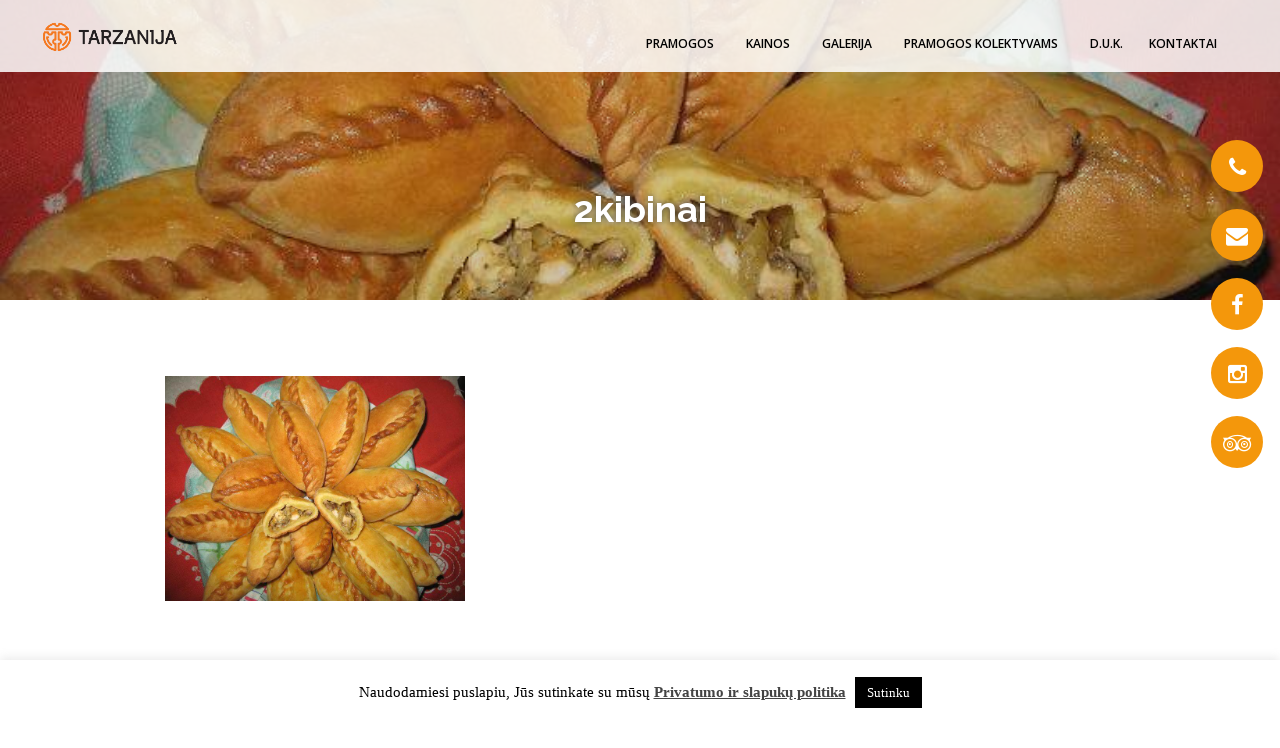

--- FILE ---
content_type: text/html; charset=UTF-8
request_url: https://tarzanija.lt/kolektyvams/2kibinai-2/
body_size: 19965
content:
<!DOCTYPE html>
<!--[if IE 7]>
<html class="ie ie7" lang="lt-LT">
<![endif]-->
<!--[if IE 8]>
<html class="ie ie8" lang="lt-LT">
<![endif]-->
<!--[if !(IE 7) & !(IE 8)]><!-->
<html lang="lt-LT">
<!--<![endif]-->
<head>
<meta name='robots' content='max-image-preview:large' />

<!-- This site is optimized with the Yoast SEO plugin v13.1 - https://yoast.com/wordpress/plugins/seo/ -->
<title>2kibinai | Nuotykių parkas TARZANIJA</title>
<meta name="description" content="2kibinai"/>
<meta name="robots" content="max-snippet:-1, max-image-preview:large, max-video-preview:-1"/>
<link rel="canonical" href="https://tarzanija.lt/kolektyvams/2kibinai-2/" />
<meta property="og:locale" content="lt_LT" />
<meta property="og:type" content="article" />
<meta property="og:title" content="2kibinai | Nuotykių parkas TARZANIJA" />
<meta property="og:description" content="2kibinai" />
<meta property="og:url" content="https://tarzanija.lt/kolektyvams/2kibinai-2/" />
<meta property="og:site_name" content="Nuotykių parkas TARZANIJA" />
<meta property="article:publisher" content="http://www.facebook.com/tarzanija" />
<meta property="og:image" content="https://tarzanija.lt/wp-content/uploads/2016/07/2kibinai.jpg" />
<meta property="og:image:secure_url" content="https://tarzanija.lt/wp-content/uploads/2016/07/2kibinai.jpg" />
<meta property="og:image:width" content="768" />
<meta property="og:image:height" content="576" />
<meta name="twitter:card" content="summary" />
<meta name="twitter:description" content="2kibinai" />
<meta name="twitter:title" content="2kibinai | Nuotykių parkas TARZANIJA" />
<meta name="twitter:image" content="https://tarzanija.lt/wp-content/uploads/2016/07/2kibinai.jpg" />
<script type='application/ld+json' class='yoast-schema-graph yoast-schema-graph--main'>{"@context":"https://schema.org","@graph":[{"@type":"WebSite","@id":"https://tarzanija.lt/#website","url":"https://tarzanija.lt/","name":"Nuotyki\u0173 parkas TARZANIJA","inLanguage":"lt-LT","description":"Nuotyki\u0173 parkas ir pramog\u0173 \u0161alis","potentialAction":{"@type":"SearchAction","target":"https://tarzanija.lt/?s={search_term_string}","query-input":"required name=search_term_string"}},{"@type":"WebPage","@id":"https://tarzanija.lt/kolektyvams/2kibinai-2/#webpage","url":"https://tarzanija.lt/kolektyvams/2kibinai-2/","name":"2kibinai | Nuotyki\u0173 parkas TARZANIJA","isPartOf":{"@id":"https://tarzanija.lt/#website"},"inLanguage":"lt-LT","datePublished":"2016-07-11T08:01:34+00:00","dateModified":"2017-03-01T11:12:44+00:00","description":"2kibinai"}]}</script>
<!-- / Yoast SEO plugin. -->

<link rel="alternate" type="application/rss+xml" title="Nuotykių parkas TARZANIJA &raquo; Įrašo „2kibinai“ komentarų RSS srautas" href="https://tarzanija.lt/kolektyvams/2kibinai-2/feed/" />
<!-- This site uses the Google Analytics by ExactMetrics plugin v6.0.2 - Using Analytics tracking - https://www.exactmetrics.com/ -->
<script type="text/javascript" data-cfasync="false">
	var em_version         = '6.0.2';
	var em_track_user      = true;
	var em_no_track_reason = '';
	
	var disableStr = 'ga-disable-UA-112380643-1';

	/* Function to detect opted out users */
	function __gaTrackerIsOptedOut() {
		return document.cookie.indexOf(disableStr + '=true') > -1;
	}

	/* Disable tracking if the opt-out cookie exists. */
	if ( __gaTrackerIsOptedOut() ) {
		window[disableStr] = true;
	}

	/* Opt-out function */
	function __gaTrackerOptout() {
	  document.cookie = disableStr + '=true; expires=Thu, 31 Dec 2099 23:59:59 UTC; path=/';
	  window[disableStr] = true;
	}

	if ( 'undefined' === typeof gaOptout ) {
		function gaOptout() {
			__gaTrackerOptout();
		}
	}
	
	if ( em_track_user ) {
		(function(i,s,o,g,r,a,m){i['GoogleAnalyticsObject']=r;i[r]=i[r]||function(){
			(i[r].q=i[r].q||[]).push(arguments)},i[r].l=1*new Date();a=s.createElement(o),
			m=s.getElementsByTagName(o)[0];a.async=1;a.src=g;m.parentNode.insertBefore(a,m)
		})(window,document,'script','//www.google-analytics.com/analytics.js','__gaTracker');

window.ga = __gaTracker;		__gaTracker('create', 'UA-112380643-1', 'auto');
		__gaTracker('set', 'forceSSL', true);
		__gaTracker('send','pageview');
		__gaTracker( function() { window.ga = __gaTracker; } );
	} else {
		console.log( "" );
		(function() {
			/* https://developers.google.com/analytics/devguides/collection/analyticsjs/ */
			var noopfn = function() {
				return null;
			};
			var noopnullfn = function() {
				return null;
			};
			var Tracker = function() {
				return null;
			};
			var p = Tracker.prototype;
			p.get = noopfn;
			p.set = noopfn;
			p.send = noopfn;
			var __gaTracker = function() {
				var len = arguments.length;
				if ( len === 0 ) {
					return;
				}
				var f = arguments[len-1];
				if ( typeof f !== 'object' || f === null || typeof f.hitCallback !== 'function' ) {
					console.log( 'Not running function __gaTracker(' + arguments[0] + " ....) because you are not being tracked. " + em_no_track_reason );
					return;
				}
				try {
					f.hitCallback();
				} catch (ex) {

				}
			};
			__gaTracker.create = function() {
				return new Tracker();
			};
			__gaTracker.getByName = noopnullfn;
			__gaTracker.getAll = function() {
				return [];
			};
			__gaTracker.remove = noopfn;
			window['__gaTracker'] = __gaTracker;
			window.ga = __gaTracker;		})();
		}
</script>
<!-- / Google Analytics by ExactMetrics -->
<script type="text/javascript">
window._wpemojiSettings = {"baseUrl":"https:\/\/s.w.org\/images\/core\/emoji\/14.0.0\/72x72\/","ext":".png","svgUrl":"https:\/\/s.w.org\/images\/core\/emoji\/14.0.0\/svg\/","svgExt":".svg","source":{"concatemoji":"https:\/\/tarzanija.lt\/wp-includes\/js\/wp-emoji-release.min.js?ver=6.1.1"}};
/*! This file is auto-generated */
!function(e,a,t){var n,r,o,i=a.createElement("canvas"),p=i.getContext&&i.getContext("2d");function s(e,t){var a=String.fromCharCode,e=(p.clearRect(0,0,i.width,i.height),p.fillText(a.apply(this,e),0,0),i.toDataURL());return p.clearRect(0,0,i.width,i.height),p.fillText(a.apply(this,t),0,0),e===i.toDataURL()}function c(e){var t=a.createElement("script");t.src=e,t.defer=t.type="text/javascript",a.getElementsByTagName("head")[0].appendChild(t)}for(o=Array("flag","emoji"),t.supports={everything:!0,everythingExceptFlag:!0},r=0;r<o.length;r++)t.supports[o[r]]=function(e){if(p&&p.fillText)switch(p.textBaseline="top",p.font="600 32px Arial",e){case"flag":return s([127987,65039,8205,9895,65039],[127987,65039,8203,9895,65039])?!1:!s([55356,56826,55356,56819],[55356,56826,8203,55356,56819])&&!s([55356,57332,56128,56423,56128,56418,56128,56421,56128,56430,56128,56423,56128,56447],[55356,57332,8203,56128,56423,8203,56128,56418,8203,56128,56421,8203,56128,56430,8203,56128,56423,8203,56128,56447]);case"emoji":return!s([129777,127995,8205,129778,127999],[129777,127995,8203,129778,127999])}return!1}(o[r]),t.supports.everything=t.supports.everything&&t.supports[o[r]],"flag"!==o[r]&&(t.supports.everythingExceptFlag=t.supports.everythingExceptFlag&&t.supports[o[r]]);t.supports.everythingExceptFlag=t.supports.everythingExceptFlag&&!t.supports.flag,t.DOMReady=!1,t.readyCallback=function(){t.DOMReady=!0},t.supports.everything||(n=function(){t.readyCallback()},a.addEventListener?(a.addEventListener("DOMContentLoaded",n,!1),e.addEventListener("load",n,!1)):(e.attachEvent("onload",n),a.attachEvent("onreadystatechange",function(){"complete"===a.readyState&&t.readyCallback()})),(e=t.source||{}).concatemoji?c(e.concatemoji):e.wpemoji&&e.twemoji&&(c(e.twemoji),c(e.wpemoji)))}(window,document,window._wpemojiSettings);
</script>
<style type="text/css">
img.wp-smiley,
img.emoji {
	display: inline !important;
	border: none !important;
	box-shadow: none !important;
	height: 1em !important;
	width: 1em !important;
	margin: 0 0.07em !important;
	vertical-align: -0.1em !important;
	background: none !important;
	padding: 0 !important;
}
</style>
	<link rel='stylesheet' id='wp-block-library-css' href='https://tarzanija.lt/wp-includes/css/dist/block-library/style.min.css?ver=6.1.1' type='text/css' media='all' />
<link rel='stylesheet' id='classic-theme-styles-css' href='https://tarzanija.lt/wp-includes/css/classic-themes.min.css?ver=1' type='text/css' media='all' />
<style id='global-styles-inline-css' type='text/css'>
body{--wp--preset--color--black: #000000;--wp--preset--color--cyan-bluish-gray: #abb8c3;--wp--preset--color--white: #ffffff;--wp--preset--color--pale-pink: #f78da7;--wp--preset--color--vivid-red: #cf2e2e;--wp--preset--color--luminous-vivid-orange: #ff6900;--wp--preset--color--luminous-vivid-amber: #fcb900;--wp--preset--color--light-green-cyan: #7bdcb5;--wp--preset--color--vivid-green-cyan: #00d084;--wp--preset--color--pale-cyan-blue: #8ed1fc;--wp--preset--color--vivid-cyan-blue: #0693e3;--wp--preset--color--vivid-purple: #9b51e0;--wp--preset--gradient--vivid-cyan-blue-to-vivid-purple: linear-gradient(135deg,rgba(6,147,227,1) 0%,rgb(155,81,224) 100%);--wp--preset--gradient--light-green-cyan-to-vivid-green-cyan: linear-gradient(135deg,rgb(122,220,180) 0%,rgb(0,208,130) 100%);--wp--preset--gradient--luminous-vivid-amber-to-luminous-vivid-orange: linear-gradient(135deg,rgba(252,185,0,1) 0%,rgba(255,105,0,1) 100%);--wp--preset--gradient--luminous-vivid-orange-to-vivid-red: linear-gradient(135deg,rgba(255,105,0,1) 0%,rgb(207,46,46) 100%);--wp--preset--gradient--very-light-gray-to-cyan-bluish-gray: linear-gradient(135deg,rgb(238,238,238) 0%,rgb(169,184,195) 100%);--wp--preset--gradient--cool-to-warm-spectrum: linear-gradient(135deg,rgb(74,234,220) 0%,rgb(151,120,209) 20%,rgb(207,42,186) 40%,rgb(238,44,130) 60%,rgb(251,105,98) 80%,rgb(254,248,76) 100%);--wp--preset--gradient--blush-light-purple: linear-gradient(135deg,rgb(255,206,236) 0%,rgb(152,150,240) 100%);--wp--preset--gradient--blush-bordeaux: linear-gradient(135deg,rgb(254,205,165) 0%,rgb(254,45,45) 50%,rgb(107,0,62) 100%);--wp--preset--gradient--luminous-dusk: linear-gradient(135deg,rgb(255,203,112) 0%,rgb(199,81,192) 50%,rgb(65,88,208) 100%);--wp--preset--gradient--pale-ocean: linear-gradient(135deg,rgb(255,245,203) 0%,rgb(182,227,212) 50%,rgb(51,167,181) 100%);--wp--preset--gradient--electric-grass: linear-gradient(135deg,rgb(202,248,128) 0%,rgb(113,206,126) 100%);--wp--preset--gradient--midnight: linear-gradient(135deg,rgb(2,3,129) 0%,rgb(40,116,252) 100%);--wp--preset--duotone--dark-grayscale: url('#wp-duotone-dark-grayscale');--wp--preset--duotone--grayscale: url('#wp-duotone-grayscale');--wp--preset--duotone--purple-yellow: url('#wp-duotone-purple-yellow');--wp--preset--duotone--blue-red: url('#wp-duotone-blue-red');--wp--preset--duotone--midnight: url('#wp-duotone-midnight');--wp--preset--duotone--magenta-yellow: url('#wp-duotone-magenta-yellow');--wp--preset--duotone--purple-green: url('#wp-duotone-purple-green');--wp--preset--duotone--blue-orange: url('#wp-duotone-blue-orange');--wp--preset--font-size--small: 13px;--wp--preset--font-size--medium: 20px;--wp--preset--font-size--large: 36px;--wp--preset--font-size--x-large: 42px;--wp--preset--spacing--20: 0.44rem;--wp--preset--spacing--30: 0.67rem;--wp--preset--spacing--40: 1rem;--wp--preset--spacing--50: 1.5rem;--wp--preset--spacing--60: 2.25rem;--wp--preset--spacing--70: 3.38rem;--wp--preset--spacing--80: 5.06rem;}:where(.is-layout-flex){gap: 0.5em;}body .is-layout-flow > .alignleft{float: left;margin-inline-start: 0;margin-inline-end: 2em;}body .is-layout-flow > .alignright{float: right;margin-inline-start: 2em;margin-inline-end: 0;}body .is-layout-flow > .aligncenter{margin-left: auto !important;margin-right: auto !important;}body .is-layout-constrained > .alignleft{float: left;margin-inline-start: 0;margin-inline-end: 2em;}body .is-layout-constrained > .alignright{float: right;margin-inline-start: 2em;margin-inline-end: 0;}body .is-layout-constrained > .aligncenter{margin-left: auto !important;margin-right: auto !important;}body .is-layout-constrained > :where(:not(.alignleft):not(.alignright):not(.alignfull)){max-width: var(--wp--style--global--content-size);margin-left: auto !important;margin-right: auto !important;}body .is-layout-constrained > .alignwide{max-width: var(--wp--style--global--wide-size);}body .is-layout-flex{display: flex;}body .is-layout-flex{flex-wrap: wrap;align-items: center;}body .is-layout-flex > *{margin: 0;}:where(.wp-block-columns.is-layout-flex){gap: 2em;}.has-black-color{color: var(--wp--preset--color--black) !important;}.has-cyan-bluish-gray-color{color: var(--wp--preset--color--cyan-bluish-gray) !important;}.has-white-color{color: var(--wp--preset--color--white) !important;}.has-pale-pink-color{color: var(--wp--preset--color--pale-pink) !important;}.has-vivid-red-color{color: var(--wp--preset--color--vivid-red) !important;}.has-luminous-vivid-orange-color{color: var(--wp--preset--color--luminous-vivid-orange) !important;}.has-luminous-vivid-amber-color{color: var(--wp--preset--color--luminous-vivid-amber) !important;}.has-light-green-cyan-color{color: var(--wp--preset--color--light-green-cyan) !important;}.has-vivid-green-cyan-color{color: var(--wp--preset--color--vivid-green-cyan) !important;}.has-pale-cyan-blue-color{color: var(--wp--preset--color--pale-cyan-blue) !important;}.has-vivid-cyan-blue-color{color: var(--wp--preset--color--vivid-cyan-blue) !important;}.has-vivid-purple-color{color: var(--wp--preset--color--vivid-purple) !important;}.has-black-background-color{background-color: var(--wp--preset--color--black) !important;}.has-cyan-bluish-gray-background-color{background-color: var(--wp--preset--color--cyan-bluish-gray) !important;}.has-white-background-color{background-color: var(--wp--preset--color--white) !important;}.has-pale-pink-background-color{background-color: var(--wp--preset--color--pale-pink) !important;}.has-vivid-red-background-color{background-color: var(--wp--preset--color--vivid-red) !important;}.has-luminous-vivid-orange-background-color{background-color: var(--wp--preset--color--luminous-vivid-orange) !important;}.has-luminous-vivid-amber-background-color{background-color: var(--wp--preset--color--luminous-vivid-amber) !important;}.has-light-green-cyan-background-color{background-color: var(--wp--preset--color--light-green-cyan) !important;}.has-vivid-green-cyan-background-color{background-color: var(--wp--preset--color--vivid-green-cyan) !important;}.has-pale-cyan-blue-background-color{background-color: var(--wp--preset--color--pale-cyan-blue) !important;}.has-vivid-cyan-blue-background-color{background-color: var(--wp--preset--color--vivid-cyan-blue) !important;}.has-vivid-purple-background-color{background-color: var(--wp--preset--color--vivid-purple) !important;}.has-black-border-color{border-color: var(--wp--preset--color--black) !important;}.has-cyan-bluish-gray-border-color{border-color: var(--wp--preset--color--cyan-bluish-gray) !important;}.has-white-border-color{border-color: var(--wp--preset--color--white) !important;}.has-pale-pink-border-color{border-color: var(--wp--preset--color--pale-pink) !important;}.has-vivid-red-border-color{border-color: var(--wp--preset--color--vivid-red) !important;}.has-luminous-vivid-orange-border-color{border-color: var(--wp--preset--color--luminous-vivid-orange) !important;}.has-luminous-vivid-amber-border-color{border-color: var(--wp--preset--color--luminous-vivid-amber) !important;}.has-light-green-cyan-border-color{border-color: var(--wp--preset--color--light-green-cyan) !important;}.has-vivid-green-cyan-border-color{border-color: var(--wp--preset--color--vivid-green-cyan) !important;}.has-pale-cyan-blue-border-color{border-color: var(--wp--preset--color--pale-cyan-blue) !important;}.has-vivid-cyan-blue-border-color{border-color: var(--wp--preset--color--vivid-cyan-blue) !important;}.has-vivid-purple-border-color{border-color: var(--wp--preset--color--vivid-purple) !important;}.has-vivid-cyan-blue-to-vivid-purple-gradient-background{background: var(--wp--preset--gradient--vivid-cyan-blue-to-vivid-purple) !important;}.has-light-green-cyan-to-vivid-green-cyan-gradient-background{background: var(--wp--preset--gradient--light-green-cyan-to-vivid-green-cyan) !important;}.has-luminous-vivid-amber-to-luminous-vivid-orange-gradient-background{background: var(--wp--preset--gradient--luminous-vivid-amber-to-luminous-vivid-orange) !important;}.has-luminous-vivid-orange-to-vivid-red-gradient-background{background: var(--wp--preset--gradient--luminous-vivid-orange-to-vivid-red) !important;}.has-very-light-gray-to-cyan-bluish-gray-gradient-background{background: var(--wp--preset--gradient--very-light-gray-to-cyan-bluish-gray) !important;}.has-cool-to-warm-spectrum-gradient-background{background: var(--wp--preset--gradient--cool-to-warm-spectrum) !important;}.has-blush-light-purple-gradient-background{background: var(--wp--preset--gradient--blush-light-purple) !important;}.has-blush-bordeaux-gradient-background{background: var(--wp--preset--gradient--blush-bordeaux) !important;}.has-luminous-dusk-gradient-background{background: var(--wp--preset--gradient--luminous-dusk) !important;}.has-pale-ocean-gradient-background{background: var(--wp--preset--gradient--pale-ocean) !important;}.has-electric-grass-gradient-background{background: var(--wp--preset--gradient--electric-grass) !important;}.has-midnight-gradient-background{background: var(--wp--preset--gradient--midnight) !important;}.has-small-font-size{font-size: var(--wp--preset--font-size--small) !important;}.has-medium-font-size{font-size: var(--wp--preset--font-size--medium) !important;}.has-large-font-size{font-size: var(--wp--preset--font-size--large) !important;}.has-x-large-font-size{font-size: var(--wp--preset--font-size--x-large) !important;}
.wp-block-navigation a:where(:not(.wp-element-button)){color: inherit;}
:where(.wp-block-columns.is-layout-flex){gap: 2em;}
.wp-block-pullquote{font-size: 1.5em;line-height: 1.6;}
</style>
<link rel='stylesheet' id='cookie-law-info-css' href='https://tarzanija.lt/wp-content/plugins/cookie-law-info/public/css/cookie-law-info-public.css?ver=1.9.1' type='text/css' media='all' />
<link rel='stylesheet' id='cookie-law-info-gdpr-css' href='https://tarzanija.lt/wp-content/plugins/cookie-law-info/public/css/cookie-law-info-gdpr.css?ver=1.9.1' type='text/css' media='all' />
<link rel='stylesheet' id='menu-image-css' href='https://tarzanija.lt/wp-content/plugins/menu-image/includes/css/menu-image.css?ver=2.9.5' type='text/css' media='all' />
<link rel='stylesheet' id='contact-info-css' href='https://tarzanija.lt/wp-content/plugins/simple-contact-info/css/contact-info-frondend.css?ver=1.0' type='text/css' media='all' />
<link rel='stylesheet' id='fancybox-css' href='https://tarzanija.lt/wp-content/plugins/easy-fancybox/css/jquery.fancybox.min.css?ver=1.3.24' type='text/css' media='screen' />
<script type='text/javascript' src='https://tarzanija.lt/wp-includes/js/jquery/jquery.min.js?ver=3.6.1' id='jquery-core-js'></script>
<script type='text/javascript' src='https://tarzanija.lt/wp-includes/js/jquery/jquery-migrate.min.js?ver=3.3.2' id='jquery-migrate-js'></script>
<script type='text/javascript' id='exactmetrics-frontend-script-js-extra'>
/* <![CDATA[ */
var exactmetrics_frontend = {"js_events_tracking":"true","download_extensions":"zip,mp3,mpeg,pdf,docx,pptx,xlsx,rar","inbound_paths":"[{\"path\":\"\\\/go\\\/\",\"label\":\"affiliate\"},{\"path\":\"\\\/recommend\\\/\",\"label\":\"affiliate\"}]","home_url":"https:\/\/tarzanija.lt","hash_tracking":"false"};
/* ]]> */
</script>
<script type='text/javascript' src='https://tarzanija.lt/wp-content/plugins/google-analytics-dashboard-for-wp/assets/js/frontend.min.js?ver=6.0.2' id='exactmetrics-frontend-script-js'></script>
<script type='text/javascript' id='cookie-law-info-js-extra'>
/* <![CDATA[ */
var Cli_Data = {"nn_cookie_ids":[],"cookielist":[],"ccpaEnabled":"","ccpaRegionBased":"","ccpaBarEnabled":"","ccpaType":"gdpr","js_blocking":"","custom_integration":"","triggerDomRefresh":""};
var cli_cookiebar_settings = {"animate_speed_hide":"500","animate_speed_show":"500","background":"#FFF","border":"#b1a6a6c2","border_on":"","button_1_button_colour":"#000","button_1_button_hover":"#000000","button_1_link_colour":"#fff","button_1_as_button":"1","button_1_new_win":"","button_2_button_colour":"#333","button_2_button_hover":"#292929","button_2_link_colour":"#444","button_2_as_button":"","button_2_hidebar":"","button_3_button_colour":"#000","button_3_button_hover":"#000000","button_3_link_colour":"#fff","button_3_as_button":"1","button_3_new_win":"","button_4_button_colour":"#000","button_4_button_hover":"#000000","button_4_link_colour":"#62a329","button_4_as_button":"","font_family":"inherit","header_fix":"","notify_animate_hide":"1","notify_animate_show":"","notify_div_id":"#cookie-law-info-bar","notify_position_horizontal":"right","notify_position_vertical":"bottom","scroll_close":"","scroll_close_reload":"","accept_close_reload":"","reject_close_reload":"","showagain_tab":"","showagain_background":"#fff","showagain_border":"#000","showagain_div_id":"#cookie-law-info-again","showagain_x_position":"100px","text":"#000","show_once_yn":"","show_once":"10000","logging_on":"","as_popup":"","popup_overlay":"1","bar_heading_text":"","cookie_bar_as":"banner","popup_showagain_position":"bottom-right","widget_position":"left"};
var log_object = {"ajax_url":"https:\/\/tarzanija.lt\/wp-admin\/admin-ajax.php"};
/* ]]> */
</script>
<script type='text/javascript' src='https://tarzanija.lt/wp-content/plugins/cookie-law-info/public/js/cookie-law-info-public.js?ver=1.9.1' id='cookie-law-info-js'></script>
<link rel="https://api.w.org/" href="https://tarzanija.lt/wp-json/" /><link rel="alternate" type="application/json" href="https://tarzanija.lt/wp-json/wp/v2/media/547" /><link rel="EditURI" type="application/rsd+xml" title="RSD" href="https://tarzanija.lt/xmlrpc.php?rsd" />
<link rel="wlwmanifest" type="application/wlwmanifest+xml" href="https://tarzanija.lt/wp-includes/wlwmanifest.xml" />
<link rel='shortlink' href='https://tarzanija.lt/?p=547' />
<link rel="alternate" type="application/json+oembed" href="https://tarzanija.lt/wp-json/oembed/1.0/embed?url=https%3A%2F%2Ftarzanija.lt%2Fkolektyvams%2F2kibinai-2%2F" />
<link rel="alternate" type="text/xml+oembed" href="https://tarzanija.lt/wp-json/oembed/1.0/embed?url=https%3A%2F%2Ftarzanija.lt%2Fkolektyvams%2F2kibinai-2%2F&#038;format=xml" />

<!--BEGIN: TRACKING CODE MANAGER BY INTELLYWP.COM IN HEAD//-->
<!-- Facebook Pixel Code -->
<script>
  !function(f,b,e,v,n,t,s)
  {if(f.fbq)return;n=f.fbq=function(){n.callMethod?
  n.callMethod.apply(n,arguments):n.queue.push(arguments)};
  if(!f._fbq)f._fbq=n;n.push=n;n.loaded=!0;n.version='2.0';
  n.queue=[];t=b.createElement(e);t.async=!0;
  t.src=v;s=b.getElementsByTagName(e)[0];
  s.parentNode.insertBefore(t,s)}(window, document,'script',
  'https://connect.facebook.net/en_US/fbevents.js');
  fbq('init', '1553199938088943');
  fbq('track', 'PageView');
</script>
<noscript><img height="1" width="1" style="display:none"
  src="https://www.facebook.com/tr?id=1553199938088943&ev=PageView&noscript=1"
/></noscript>
<!-- End Facebook Pixel Code -->
<!--END: https://wordpress.org/plugins/tracking-code-manager IN HEAD//--><link rel="apple-touch-icon" sizes="180x180" href="/wp-content/uploads/fbrfg/apple-touch-icon.png?v=QE5KLj7MJ3">
<link rel="icon" type="image/png" sizes="32x32" href="/wp-content/uploads/fbrfg/favicon-32x32.png?v=QE5KLj7MJ3">
<link rel="icon" type="image/png" sizes="16x16" href="/wp-content/uploads/fbrfg/favicon-16x16.png?v=QE5KLj7MJ3">
<link rel="manifest" href="/wp-content/uploads/fbrfg/manifest.json?v=QE5KLj7MJ3">
<link rel="mask-icon" href="/wp-content/uploads/fbrfg/safari-pinned-tab.svg?v=QE5KLj7MJ3" color="#5bbad5">
<link rel="shortcut icon" href="/wp-content/uploads/fbrfg/favicon.ico?v=QE5KLj7MJ3">
<meta name="msapplication-config" content="/wp-content/uploads/fbrfg/browserconfig.xml?v=QE5KLj7MJ3">
<meta name="theme-color" content="#ffffff">		<style type="text/css" id="wp-custom-css">
			/*Privatumo politikos mygtuko išjungimas*/.page-id-1329 .button {display:none}

.aligncenter{padding-top:50px;}

/*New image adjustments*/

#map
{visibility: inherit!important;}

.dot, .dot-container, .dot-info-1, .dot-info-2, .dot-info-3, .dot-wc, .dot-wc2 {display:none;}


/* hide old adjustments
@media (min-width:320px){#map
{margin-top: 200px!important;}
.sus-but{top:420px!important}}
@media (min-width:641px) {#map
{margin-top: 300px!important;}
	.sus-but{top:650px!important}}
@media (min-width:1200px) {#map
{margin-top: 700px!important;}
.sus-but{top: 600px!important;}}


/*******/
/*Hide prideti i mano marsruta*/
.addorno{display:none!important;}

/*Footer fonto pakeitimas*/
.footer .menu-image-title-after.menu-image-title{text-decoration:underline; color:#333333!important; font-weight:300; line-height:2;}
#menu-footer-menu{
	list-style-type:none!important;}
@media (min-width:1000px){
	.foot-con .scls{margin-left:-60px;}}
.foot-con .scls .fa{font-size:25px;}
.the-title-in h1{font-weight:700!important;}
.toppicture{background-size:contain;}

/*White container*/
@media (min-width:1000px){
.menu-image-title-after.menu-image-title{color:black;}
	.menu-section{background-color:rgba(255, 255, 255, 0.85);}
	#main-logo{margin-top:10px!important;}}
.pum-theme-1214 .pum-container, .pum-theme-lightbox .pum-container{padding:0; border:0}
img.aligncenter{padding:0;}
.pum-container .pum-content>:last-child{margin:0;}
.pum-container.pum-responsive img{margin:0}

.page-id-24 .more-tab{display:none;}

.gallery{padding-bottom:20px!important;}
.one-gal{margin-bottom:20px;}

@media (min-width:1000px){
	.sus-but .button {font-size:30px!important; padding:15px; margin-bottom:50px;}}

.content-kainos-new{max-width: 1000px; /* adjust as needed */
  margin: 0 auto;   /* centers the div */
  padding: 10px;}		</style>
		<link rel="stylesheet" href="https://maxcdn.bootstrapcdn.com/font-awesome/4.5.0/css/font-awesome.min.css">
<link href='https://fonts.googleapis.com/css?family=Open+Sans:300,400,600,800&subset=latin,latin-ext' rel='stylesheet' type='text/css'>
<link href='https://fonts.googleapis.com/css?family=Raleway:300,700&subset=latin,latin-ext' rel='stylesheet' type='text/css'>
<link rel="stylesheet" href="https://tarzanija.lt/wp-content/themes/tarzanija/js/jquery-ui/jquery-ui.min.css">
<link rel="stylesheet" href="https://tarzanija.lt/wp-content/themes/tarzanija/main.css?v=6">
<link rel="stylesheet" href="https://tarzanija.lt/wp-content/themes/tarzanija/style.css?v=6">
<link rel="stylesheet" href="https://tarzanija.lt/wp-content/themes/tarzanija/media.css?v=6">
<meta name="viewport" content="width=device-width">
<meta http-equiv="Content-Type" content="text/html; charset=utf-8" />

</head>
<body class="attachment attachment-template-default attachmentid-547 attachment-jpeg">
<script>
  (function(i,s,o,g,r,a,m){i['GoogleAnalyticsObject']=r;i[r]=i[r]||function(){
  (i[r].q=i[r].q||[]).push(arguments)},i[r].l=1*new Date();a=s.createElement(o),
  m=s.getElementsByTagName(o)[0];a.async=1;a.src=g;m.parentNode.insertBefore(a,m)
  })(window,document,'script','https://www.google-analytics.com/analytics.js','ga');

  ga('create', 'UA-81299224-1', 'auto');
  ga('send', 'pageview');

</script>
<div class="opacity"></div>
<div id="fb-root"></div>
<script>(function(d, s, id) {
  var js, fjs = d.getElementsByTagName(s)[0];
  if (d.getElementById(id)) return;
  js = d.createElement(s); js.id = id;
  js.src = "//connect.facebook.net/lt_LT/sdk.js#xfbml=1&version=v2.6&appId=885654831492517";
  fjs.parentNode.insertBefore(js, fjs);
}(document, 'script', 'facebook-jssdk'));</script>
<header>
  <div class="section main-sec">
      <div class="container-lg img relative h310 loadin"> 
    <div id="overlay"></div>
    <!--<img class="topfoto" src="https://tarzanija.lt/wp-content/uploads/2016/07/2kibinai.jpg" alt="Tarzanija nuotykiu parkas"/>-->
      <div class="full absolute menu-section">
        <div class="container"> <a class="mce" href="https://tarzanija.lt">
		<img id="main-logo2" src="http://www.tarzanija.lt/wp-content/uploads/2017/05/T_logodidesnis-01.png" alt="Tarzanija" />
<img id="main-logo" src="http://www.tarzanija.lt/wp-content/uploads/2017/05/T_logodidesnis-01.png" alt="Tarzanija" />

        </a>
        <button type="button" id="mob_nav"><svg xmlns="http://www.w3.org/2000/svg" width="26" height="18" viewBox="0 0 26 18">
  <defs>
    <style>
      #mob_nav .cls-1 {
        fill: #fff;
        fill-rule: evenodd;
      }
    </style>
  </defs>
  <path id="_" data-name="o" class="cls-1" d="M26.015,15.3a0.915,0.915,0,0,0-.917-0.9H0.917A0.915,0.915,0,0,0,0,15.3v1.8a0.915,0.915,0,0,0,.917.9H25.1a0.915,0.915,0,0,0,.917-0.9V15.3Zm0-7.2A0.915,0.915,0,0,0,25.1,7.2H0.917A0.915,0.915,0,0,0,0,8.1V9.9a0.915,0.915,0,0,0,.917.9H25.1a0.915,0.915,0,0,0,.917-0.9V8.1Zm0-7.2a0.915,0.915,0,0,0-.917-0.9H0.917A0.915,0.915,0,0,0,0,.892v1.8a0.915,0.915,0,0,0,.917.9H25.1a0.915,0.915,0,0,0,.917-0.9v-1.8Z"/>
</svg>
</button>
          <div class="right lang-nav">
            <select name="lang_choice_1" id="lang_choice_1">
	<option value="lt" selected='selected'>lt</option>
	<option value="en">en</option>

</select>
<script type="text/javascript">
					//<![CDATA[
					var urls_1 = {"lt":"https:\/\/tarzanija.lt\/kolektyvams\/2kibinai-2\/","en":"https:\/\/tarzanija.lt\/en\/","ru":"https:\/\/tarzanija.lt\/ru\/","pl":"https:\/\/tarzanija.lt\/pl\/"};
					document.getElementById( "lang_choice_1" ).onchange = function() {
						location.href = urls_1[this.value];
					}
					//]]>
				</script>          </div>
          <div class="menu-main-menu-container"><ul id="menu-main-menu" class="menu-main-container"><li id="menu-item-1694" class="menu-item menu-item-type-custom menu-item-object-custom"><a href="https://pramogos.tarzanija.lt"><span class="menu-image-title-after menu-image-title">Pramogos</span></a></li>
<li id="menu-item-768" class="pslmn menu-item menu-item-type-custom menu-item-object-custom menu-item-has-children"><a href="#"><span class="menu-image-title-after menu-image-title">Kainos</span></a>
<ul class="sub-menu">
	<li id="menu-item-42" class="menu-item menu-item-type-post_type menu-item-object-page"><a href="https://tarzanija.lt/kainos/"><span class="menu-image-title-after menu-image-title">Aktyvios pramogos</span></a></li>
	<li id="menu-item-775" class="menu-item menu-item-type-post_type menu-item-object-page"><a href="https://tarzanija.lt/paslaugu-kainos/"><span class="menu-image-title-after menu-image-title">Papildomos paslaugos</span></a></li>
</ul>
</li>
<li id="menu-item-41" class="menu-item menu-item-type-post_type menu-item-object-page"><a href="https://tarzanija.lt/galerija/"><span class="menu-image-title-after menu-image-title">Galerija</span></a></li>
<li id="menu-item-43" class="pslmn menu-item menu-item-type-post_type menu-item-object-page menu-item-has-children"><a href="https://tarzanija.lt/kolektyvams/"><span class="menu-image-title-after menu-image-title">Pramogos kolektyvams</span></a>
<ul class="sub-menu">
	<li id="menu-item-652" class="column-md2 menu-item menu-item-type-custom menu-item-object-custom menu-item-has-children"><a href="#"><span class="menu-image-title-after menu-image-title">Column</span></a>
	<ul class="sub-menu">
		<li id="menu-item-647" class="menu-item menu-item-type-post_type menu-item-object-page"><a href="https://tarzanija.lt/kolektyvams/vaiku-gimtadieniai/"><span class="menu-image-title-after menu-image-title">Gimtadieniai</span></a></li>
		<li id="menu-item-648" class="menu-item menu-item-type-post_type menu-item-object-page"><a href="https://tarzanija.lt/kolektyvams/pramogos-klasems/"><span class="menu-image-title-after menu-image-title">Klasėms</span></a></li>
		<li id="menu-item-649" class="menu-item menu-item-type-post_type menu-item-object-page"><a href="https://tarzanija.lt/kolektyvams/mergvakariams-bernvakariams/"><span class="menu-image-title-after menu-image-title">Mergvakariams / Bernvakariams</span></a></li>
		<li id="menu-item-650" class="menu-item menu-item-type-post_type menu-item-object-page"><a href="https://tarzanija.lt/kolektyvams/pramogos-kolektyvams/"><span class="menu-image-title-after menu-image-title">Pramogos kolektyvui, įmonėms</span></a></li>
	</ul>
</li>
</ul>
</li>
<li id="menu-item-40" class="menu-item menu-item-type-post_type menu-item-object-page"><a href="https://tarzanija.lt/d-u-k/"><span class="menu-image-title-after menu-image-title">D.U.K.</span></a></li>
<li id="menu-item-44" class="menu-item menu-item-type-post_type menu-item-object-page"><a href="https://tarzanija.lt/kontaktai/"><span class="menu-image-title-after menu-image-title">Kontaktai</span></a></li>
</ul></div>        </div>
      </div>
      <div class="absolute weather-ct anim300">
      	          <div class="box weather-container">
            <svg xmlns="http://www.w3.org/2000/svg" width="370" height="375" viewBox="0 0 370 375">
  <defs>
    <style>
      .cls-1 {
		  fill-rule: evenodd;
        fill: #f68c24;
      }
    </style>
  </defs>
  <path data-name="Forma 1" class="cls-1" d="M262.554,119.486a10.985,10.985,0,0,0,7.8-3.234l15.614-15.615a11.037,11.037,0,1,0-15.608-15.608l-15.615,15.614A11.039,11.039,0,0,0,262.554,119.486ZM85.153,186.5a11.041,11.041,0,0,0-11.038-11.038H52.038a11.038,11.038,0,1,0,0,22.076H74.115A11.041,11.041,0,0,0,85.153,186.5Zm13.49,70.249L83.029,272.364a11.037,11.037,0,1,0,15.608,15.608l15.615-15.614A11.037,11.037,0,1,0,98.643,256.749Zm0-140.5a11.037,11.037,0,0,0,15.609-15.609L98.637,85.029a11.037,11.037,0,0,0-15.608,15.608Zm85.857-29.1a11.041,11.041,0,0,0,11.038-11.038V54.038a11.038,11.038,0,1,0-22.076,0V76.115A11.042,11.042,0,0,0,184.5,87.153Zm132.462,88.309H294.885a11.038,11.038,0,0,0,0,22.076h22.077A11.038,11.038,0,0,0,316.962,175.462Zm-46.6,81.287a11.037,11.037,0,1,0-15.609,15.609l15.615,15.614a11.037,11.037,0,1,0,15.608-15.608Zm-85.858,29.1a11.041,11.041,0,0,0-11.038,11.038v22.077a11.038,11.038,0,0,0,22.076,0V296.885A11.041,11.041,0,0,0,184.5,285.847Zm0-176.616a77.27,77.27,0,1,0,77.27,77.27A77.355,77.355,0,0,0,184.5,109.231Zm0,132.462A55.192,55.192,0,1,1,239.692,186.5,55.254,55.254,0,0,1,184.5,241.693Z"/>
</svg>
            <div class="left temperature">-15&deg; - -5&deg;</div>
            <div class="full left weather-cond text-center">Trečiadienis </div>
          </div>
                    <div class="box weather-container">
            <svg xmlns="http://www.w3.org/2000/svg" width="370" height="375" viewBox="0 0 370 375">
  <defs>
    <style>
      .cls-1 {
		  fill-rule: evenodd;
        fill: #f68c24;
      }
    </style>
  </defs>
  <path data-name="Forma 1" class="cls-1" d="M262.554,119.486a10.985,10.985,0,0,0,7.8-3.234l15.614-15.615a11.037,11.037,0,1,0-15.608-15.608l-15.615,15.614A11.039,11.039,0,0,0,262.554,119.486ZM85.153,186.5a11.041,11.041,0,0,0-11.038-11.038H52.038a11.038,11.038,0,1,0,0,22.076H74.115A11.041,11.041,0,0,0,85.153,186.5Zm13.49,70.249L83.029,272.364a11.037,11.037,0,1,0,15.608,15.608l15.615-15.614A11.037,11.037,0,1,0,98.643,256.749Zm0-140.5a11.037,11.037,0,0,0,15.609-15.609L98.637,85.029a11.037,11.037,0,0,0-15.608,15.608Zm85.857-29.1a11.041,11.041,0,0,0,11.038-11.038V54.038a11.038,11.038,0,1,0-22.076,0V76.115A11.042,11.042,0,0,0,184.5,87.153Zm132.462,88.309H294.885a11.038,11.038,0,0,0,0,22.076h22.077A11.038,11.038,0,0,0,316.962,175.462Zm-46.6,81.287a11.037,11.037,0,1,0-15.609,15.609l15.615,15.614a11.037,11.037,0,1,0,15.608-15.608Zm-85.858,29.1a11.041,11.041,0,0,0-11.038,11.038v22.077a11.038,11.038,0,0,0,22.076,0V296.885A11.041,11.041,0,0,0,184.5,285.847Zm0-176.616a77.27,77.27,0,1,0,77.27,77.27A77.355,77.355,0,0,0,184.5,109.231Zm0,132.462A55.192,55.192,0,1,1,239.692,186.5,55.254,55.254,0,0,1,184.5,241.693Z"/>
</svg>
            <div class="left temperature">-13&deg; - -8&deg;</div>
            <div class="full left weather-cond text-center">Ketvirtadienis </div>
          </div>
                    <div class="box weather-container">
            <svg xmlns="http://www.w3.org/2000/svg" width="370" height="375" viewBox="0 0 370 375">
  <defs>
    <style>
      .cls-1 {
		  fill-rule: evenodd;
        fill: #f68c24;
      }
    </style>
  </defs>
  <path data-name="Forma 1" class="cls-1" d="M284.311,121.249A54.688,54.688,0,0,0,275,122.265a93.835,93.835,0,0,0-179.989,0,54.8,54.8,0,0,0-9.318-1.016,60.729,60.729,0,0,0,0,121.458,11.042,11.042,0,0,0,0-22.083,38.646,38.646,0,0,1,0-77.292,39.085,39.085,0,0,1,6.582.894v10.148a11.034,11.034,0,1,0,22.069,0V136.591a71.7,71.7,0,0,1,141.32,0v17.783a11.035,11.035,0,1,0,22.069,0V144.226a39.081,39.081,0,0,1,6.582-.894,38.646,38.646,0,0,1,0,77.292,11.042,11.042,0,0,0,0,22.083A60.729,60.729,0,0,0,284.311,121.249ZM172.486,245.269a11.034,11.034,0,1,0-19.111,11.036l5.517,9.562a11.036,11.036,0,1,0,19.113-11.041ZM144.9,197.459A11.035,11.035,0,1,0,125.789,208.5l5.518,9.562a11.037,11.037,0,1,0,19.113-11.042Zm12.512,24.65a11.042,11.042,0,0,0,15.074-4.047l5.518-9.562a11.036,11.036,0,1,0-19.111-11.042l-5.518,9.562A11.052,11.052,0,0,0,157.413,222.109Zm-11.034,19.113a11.03,11.03,0,0,0-15.073,4.047l-5.518,9.563a11.036,11.036,0,1,0,19.113,11.04l5.518-9.562A11.053,11.053,0,0,0,146.379,241.222Zm-5.517-9.556a11.041,11.041,0,0,0-11.034-11.042H118.792a11.042,11.042,0,0,0,0,22.083h11.035A11.042,11.042,0,0,0,140.862,231.666Zm55.172,0A11.041,11.041,0,0,0,185,220.624H173.966a11.042,11.042,0,0,0,0,22.083H185A11.041,11.041,0,0,0,196.034,231.666Zm59.211,62.209a11.036,11.036,0,1,0-19.112,11.041l5.518,9.563a11.036,11.036,0,1,0,19.113-11.041Zm-27.586-47.817A11.036,11.036,0,1,0,208.548,257.1l5.518,9.562a11.036,11.036,0,1,0,19.112-11.041Zm12.513,24.652a11.041,11.041,0,0,0,15.074-4.048l5.518-9.562a11.036,11.036,0,1,0-19.112-11.042l-5.518,9.563A11.049,11.049,0,0,0,240.172,270.71Zm-11.034,19.117a11.033,11.033,0,0,0-15.073,4.042l-5.518,9.562a11.045,11.045,0,0,0,4.038,15.083,11.019,11.019,0,0,0,15.074-4.036l5.518-9.563A11.053,11.053,0,0,0,229.138,289.827Zm-5.517-9.556a11.042,11.042,0,0,0-11.035-11.042H201.552a11.042,11.042,0,0,0,0,22.084h11.034A11.043,11.043,0,0,0,223.621,280.271Zm44.138-11.042H256.724a11.042,11.042,0,0,0,0,22.084h11.035A11.042,11.042,0,0,0,267.759,269.229Z"/>
</svg>
            <div class="left temperature">-11&deg; - -5&deg;</div>
            <div class="full left weather-cond text-center">Penktadienis </div>
          </div>
                    <div class="box weather-container">
            <svg xmlns="http://www.w3.org/2000/svg" width="370" height="375" viewBox="0 0 370 375">
  <defs>
    <style>
      .cls-1 {
		  fill-rule: evenodd;
        fill: #f68c24;
      }
    </style>
  </defs>
  <path data-name="Forma 1" class="cls-1" d="M295.756,221.647A77.279,77.279,0,0,0,162.93,143.461c-0.928-.028-1.845-0.116-2.778-0.116a93.421,93.421,0,0,0-90.077,67.246,54.9,54.9,0,0,0-9.327-1.016,60.713,60.713,0,1,0,0,121.425H259.556A60.629,60.629,0,0,0,295.756,221.647Zm-69.34-89.339a55.118,55.118,0,0,1,49.5,79.57,60.484,60.484,0,0,0-16.363-2.3,54.974,54.974,0,0,0-9.333,1.016,93.19,93.19,0,0,0-61.906-62.925A55.276,55.276,0,0,1,226.416,132.308Zm33.14,176.615H60.747a38.635,38.635,0,1,1,0-77.269,39.158,39.158,0,0,1,6.588.894v10.144a11.045,11.045,0,0,0,22.09,0V224.926a71.782,71.782,0,0,1,141.453.028v17.738a11.045,11.045,0,0,0,22.09,0V232.554a39.558,39.558,0,0,1,6.588-.9A38.635,38.635,0,1,1,259.556,308.923ZM226.416,88.154a11.045,11.045,0,0,0,11.045-11.038V55.038a11.045,11.045,0,0,0-22.09,0V77.115A11.043,11.043,0,0,0,226.416,88.154Zm132.539,88.308h-22.09a11.039,11.039,0,1,0,0,22.077h22.09A11.039,11.039,0,1,0,358.955,176.462ZM304.52,120.48a11,11,0,0,0,7.809-3.234l15.617-15.608A11.04,11.04,0,1,0,312.329,86.03l-15.618,15.608A11.038,11.038,0,0,0,304.52,120.48ZM140.5,117.246a11.04,11.04,0,1,0,15.617-15.608L140.5,86.029a11.04,11.04,0,0,0-15.617,15.608Z"/>
</svg>
            <div class="left temperature">-8&deg;</div>
            <div class="left weather-cond">Rūkas</div>
            <div class="left place">Alytaus raj.</div>
          </div>
      </div>
      <div class="fixed socials">
		            <div class="right clear"><a class="anim300 helper" target="_blank" rel="nofollow" data-type="mob" data-dt="+370 671 80500" href="tel:+37067180500"><i class="fa fa-phone"></i></a></div>
                              <div class="right clear"><a class="anim300 helper" target="_blank" rel="nofollow" data-type="mail" data-dt="info@tarzanija.lt" href="mailto:info@tarzanija.lt"><i class="fa fa-envelope"></i></a></div>
                              <div class="right clear"><a class="anim300" target="_blank" rel="nofollow" href="https://www.facebook.com/TARZANIJA/"><i class="fa fa-facebook"></i></a></div>
                              <div class="right clear"><a class="anim300" target="_blank" rel="nofollow" href="https://www.instagram.com/tarzanija/"><i class="fa fa-instagram"></i></a></div>
                                                  <div class="right clear"><a class="anim300" target="_blank" rel="nofollow" href="https://www.tripadvisor.com/Attraction_Review-g2089159-d10463527-Reviews-Tarzania-Alytus_Alytus_County.html"><i class="fa fa-tripadvisor"></i></a></div>
                </div>
      <div class="the-title-in text-center absolute"><h1 class="raleway">2kibinai</h1></div>
    </div>
  </div>
</header>
<script>
var ses = [];

jQuery(document).ready(function($){
	if(ses.length>0){
		$('#pl-mar').show();
		$('#pl-mar').text(ses.length);
		}
	});
</script>
<main>
<img id="buffer" src="https://tarzanija.lt/wp-content/uploads/2016/07/2kibinai.jpg" style="display:none;" alt="" /><div class="section in-pram">
	<div class="container-sm">
<p class="attachment"><a href='https://tarzanija.lt/wp-content/uploads/2016/07/2kibinai.jpg'><img width="300" height="225" src="https://tarzanija.lt/wp-content/uploads/2016/07/2kibinai-300x225.jpg" class="attachment-medium size-medium" alt="2kibinai 300x225 2kibinai" decoding="async" loading="lazy" srcset="https://tarzanija.lt/wp-content/uploads/2016/07/2kibinai-300x225.jpg 300w, https://tarzanija.lt/wp-content/uploads/2016/07/2kibinai-24x18.jpg 24w, https://tarzanija.lt/wp-content/uploads/2016/07/2kibinai-36x27.jpg 36w, https://tarzanija.lt/wp-content/uploads/2016/07/2kibinai-48x36.jpg 48w, https://tarzanija.lt/wp-content/uploads/2016/07/2kibinai.jpg 768w" sizes="(max-width: 300px) 100vw, 300px" title="2kibinai" /></a></p>
</div>
</div>
<div class="section gallery">
	<div class="container-lg">
    	
            </div>
</div>
</main>
<footer>
	<div class="section footer">
    	<div class="container">
        	<div class="left half full-lg">
                <h3>Pramogos Tarzanija nuotykių parke</h3>
                <div class="menu-footer-menu-container"><ul id="menu-footer-menu" class="footer-container"><li id="menu-item-114" class="menu-item menu-item-type-post_type menu-item-object-pramogos"><a href="https://tarzanija.lt/pramogos/laipynes-medziuose/"><span class="menu-image-title-after menu-image-title">Laipynių miestas</span></a></li>
<li id="menu-item-111" class="menu-item menu-item-type-post_type menu-item-object-pramogos"><a href="https://tarzanija.lt/pramogos/pasele-kalneliai/"><span class="menu-image-title-after menu-image-title">Kalnų miestas</span></a></li>
<li id="menu-item-115" class="menu-item menu-item-type-post_type menu-item-object-pramogos"><a href="https://tarzanija.lt/pramogos/mazosios-pavesines-nuoma/"><span class="menu-image-title-after menu-image-title">Poilsio alėja 1</span></a></li>
<li id="menu-item-112" class="menu-item menu-item-type-post_type menu-item-object-pramogos"><a href="https://tarzanija.lt/pramogos/didziosios-pavesines-nuoma/"><span class="menu-image-title-after menu-image-title">Poilsio alėja 2</span></a></li>
<li id="menu-item-681" class="menu-item menu-item-type-post_type menu-item-object-pramogos"><a href="https://tarzanija.lt/pramogos/edukacines-ekskursijos/"><span class="menu-image-title-after menu-image-title">Tarzanų kalvė</span></a></li>
</ul></div>            </div>
            <div class="left fourth half-lg full-sm">
            	<h3>Kontaktai</h3>
                <div class="foot-con">
                	                    <div class="full left">
                		<a class="anim300 orr" target="_blank" rel="nofollow" href="tel:+37067180500">+370 671 80500</a>
                    </div>
                                                            <div class="full left">
          				<a class="anim300 orr" target="_blank" rel="nofollow" href="mailto:info@tarzanija.lt">info@tarzanija.lt</a>
                    </div>
          			                              				<div class="full left country">Radžiūnų g. 33, Radžiūnų k., Alytaus r.</div>
          			                    <div class="full left addtext">
                    	<p>Tarzanija nuotykių parkas - pramogos kolektyvams, vaikų gimtadieniams, mergvakariams ir bernvakariams. Įspūdingiausios aktyvios pramogos - kviečiame Jus į Tarzaniją!</p>
                    </div>
                    <div class="full left">
                    	<a href="https://tarzanija.lt/kontaktai/" class="button anim300">Kaip mus rasti?</a>
                    </div>
                    <div class="full left">
                    <!--<iframe width="188" class="left" style="margin-top:-10px;margin-left:-19px;" height="107" src="https://tarzanija.lt/wp-content/themes/tarzanija/trip.php" scrolling="no" frameborder="0"></iframe>-->
                    <div class="left scls">
                    	                        	<a class="anim300" target="_blank" rel="nofollow" href="https://www.facebook.com/TARZANIJA/"><i class="fa fa-facebook"></i></a>
                                                                        	<a class="anim300" target="_blank" rel="nofollow" href="https://www.instagram.com/tarzanija/"><i class="fa fa-instagram"></i></a>
                                                                                                                        	<a class="anim300" target="_blank" rel="nofollow" href="https://www.tripadvisor.com/Attraction_Review-g2089159-d10463527-Reviews-Tarzania-Alytus_Alytus_County.html"><i class="fa fa-tripadvisor"></i></a>
                                            </div>
                    </div>
                    
                </div>
            </div>
            <div class="left fourth half-lg full-sm">
            	<h3>Prisijunk prie mūsų</h3>
                <div class="fb-page" data-href="https://www.facebook.com/tarzanija/" data-tabs="timeline" data-width="280" data-height="260" data-small-header="true" data-adapt-container-width="true" data-hide-cover="false" data-show-facepile="true"><div class="fb-xfbml-parse-ignore"><blockquote cite="https://www.facebook.com/tarzanija/"><a href="https://www.facebook.com/tarzanija/">TARZANIJA</a></blockquote></div></div>
            </div>
        </div>
    </div>
    <div class="section last">
    	<div class="container">© 2023, UAB „Tarzanija“<div class="right sprendimas"></div>
    </div>
</footer>
<div id="goup" class="hide"><i class="fa fa-chevron-up"></i></div>
<div class="loader"><div class="tabled"><div class="cell text-center">
<img id="load-logo2" src="https://tarzanija.lt/wp-content/uploads/2017/05/baltas-tarzanijabe-02.png" alt="" />
<img id="load-logo" src="http://www.tarzanija.lt/wp-content/uploads/2017/05/Capture.png" alt="Loader" />
</div></div></div>
<div class="hide opacity2"></div>
<div class="hide message"><button class="clzm2" type="button"><i class="fa fa-close"></i></button>
	<div class="full left text-center"></div>
</div>

<div class="absolute box reviewer hide">
      <button class="clzm3" type="button"><i class="fa fa-close"></i></button>
      <h3>Įvertinkite</h3>
      <div class="right hovstar frss" data-pt="1"><i class="fa fa-star"></i><div class="right hovstar" data-pt="2"><i class="fa fa-star"></i><div class="right hovstar" data-pt="3"><i class="fa fa-star"></i><div class="right hovstar" data-pt="4"><i class="fa fa-star"></i><div class="right hovstar" data-pt="5"><i class="fa fa-star"></i></div></div></div></div></div>
      <div class="full left hide thx">Ačiū</div>
      </div>
<script type="text/javascript" src="https://tarzanija.lt/wp-content/themes/tarzanija/js/jquery-ui/jquery-ui.min.js"></script>
<script>
function review(id){
	jQuery('.reviewer .thx').hide();
	jQuery('.reviewer .frss').show();
	jQuery('.opacity2').fadeIn();
	jQuery('.reviewer').fadeIn();
	jQuery('.reviewer .hovstar').click(function(e){
		e.stopPropagation();
		jQuery('.reviewer .thx').show();
		jQuery('.reviewer .frss').hide();
		
		var data = new FormData();
				data.append("action", "set_score");
				data.append("id", id);
				data.append("pts", jQuery(this).data('pt'));
				jQuery.ajax({
					url: "https://tarzanija.lt/wp-admin/admin-ajax.php",
					type: "POST",
					data: data,
					cache: false,
					contentType: false,
					processData: false,
					success: function(data)
					{
						
							setTimeout(function(){
								window.location.reload();
								}, 500);
						
					}
					});	
		
		});
	}
window.onload = function(){
	jQuery('.loader .lolog').hide();
	jQuery('.loader').fadeOut(600);
	if(jQuery('body.single-galerija, body.single-pramogos').length>0){
		jQuery.each(full, function(i, v){
		jQuery('#imageloader').append('<img src="'+v+'" alt=""/>');
		});
		}
	}

jQuery(document).ready(function($){
	if(viewport()>1080){
	if($(window).scrollTop()>100){
			$('.menu-section').addClass('stick');
			}else{
				$('.menu-section').removeClass('stick');
				}
	}else{
		$('.menu-section').removeClass('stick');
		}
	$(window).scroll(function(){
		if(viewport()>1080){
		if($(window).scrollTop()>100){
			$('.menu-section').addClass('stick');
			}else{
				$('.menu-section').removeClass('stick');
				}
		}else{
		$('.menu-section').removeClass('stick');
		}
		});
		if(viewport()<=1080){
	if($(window).scrollTop()>100){
			$('#goup').show();
			}else{
				$('#goup').hide();
				}
		}else{
		$('#goup').hide();
		}
	$(window).scroll(function(){
		if(viewport()<=1080){
		if($(window).scrollTop()>100){
			$('#goup').show();
			}else{
				$('#goup').hide();
				}
			}else{
		$('#goup').hide();
		}
		});
	$('#goup').click(function(){
		jQuery('html, body').animate({ scrollTop: 0}, 500);
		});
	if($('.weather-ct').width()>785){
		$('.weather-ct').hide();
		}
	$('html, body').css('opacity', '1');
	$('#buffer').one('load', function(){
	$('.loadin').css('background-image', 'url(\''+ $('#buffer').attr('src') +'\')');
	
	}).each(function() {
  if(this.complete) $(this).load();
});
$('.ma #map').one('load', function(){
	
	}).each(function() {
  if(this.complete) $(this).load();
});
	$('.helper').click(function(e){
		e.preventDefault();
		$('.opacity2').fadeIn();
		$('.message').fadeIn();
		if($(this).data('type')=='mob'){
			$('.message .full').html('<h3>Susisiekite su mumis</h3><h2>'+$(this).data('dt')+'</h2><div class="full left"><a href="'+$(this).attr('href')+'" class="button">Skambinti</a></div>');
			
			}else{
				$('.message .full').html('<h3>Susisiekite su mumis</h3><h2>'+$(this).data('dt')+'</h2><div class="full left"><a href="'+$(this).attr('href')+'" class="button">Parašyti</a></div>');
				}
		});
	$('.opacity2, .clzm2, .clzm3').click(function(){
		$('.opacity2').fadeOut();
		$('.reviewer').fadeOut();
		$('.message').fadeOut();
		});
	$('.pslmn > a').each(function(){
		$(this).html($(this).html()+'<i class="fa fa-angle-down"></i>');
		});
	
	$('#lang_choice_1').selectmenu({
		open: function(event, ui){
			$('.ui-icon-triangle-1-s').html('<i class="fa fa-angle-up"></i>');
			$('.ui-selectmenu-button span.ui-icon').addClass('floatup');
			},
		close: function(event, ui){
			$('.ui-icon-triangle-1-s').html('<i class="fa fa-angle-down"></i>');
			$('.ui-selectmenu-button span.ui-icon').removeClass('floatup');
			}
		});
	$('.ui-icon-triangle-1-s').html('<i class="fa fa-angle-down"></i>');
	$('#lang_choice_1').on('selectmenuchange', function(){
		$('#lang_choice_1').val($(this).val()).trigger('change');
		});
		var w = 0;
	$( window ).load( function(){
	   w = viewport();
	});
	$('#mob_nav').click(function(){
		
			if(viewport()<1081&&viewport()>510){
				if($('header .menu-main-menu-container').position().left<0){
					$('header .menu-main-menu-container').css('width', '262px');
					$('header .menu-main-menu-container').css('left', '0px');
					$('#mob_nav').css('left', '286px');
					$('body, html').addClass('hidden');
					$('.opacity').show();
					}else{
						$('header .menu-main-menu-container').css('left', '-'+($('header .menu-main-menu-container').outerWidth())+'px');
						$('#mob_nav').css('left', '24px');
						$('body, html').removeClass('hidden');
						$('.opacity').hide();
						}
			}else if(viewport()<=510){
				if($('header .menu-main-menu-container').position().left<0){
					$('header .menu-main-menu-container').css('width', (viewport() - 80)+'px');
					$('header .menu-main-menu-container').css('left', '0px');
					$('#mob_nav').css('left', (viewport() - 56)+'px');
					$('body, html').addClass('hidden');
					$('.opacity').show();
					}else{
						$('header .menu-main-menu-container').css('left', '-'+($('.menu-main-container').outerWidth())+'px');
						$('#mob_nav').css('left', '24px');
						$('body, html').removeClass('hidden');
						$('.opacity').hide();
						}
				}
			});
			$('.opacity').click(function(){
				$('header .menu-main-menu-container').css('left', '-'+($('header .menu-main-menu-container').outerWidth())+'px');
				$('#mob_nav').css('left', '24px');
				$('body, html').removeClass('hidden');
				$('.opacity').hide();
				});	
		$(window).resize(function() {
		
		if(viewport() < 1081&&w != viewport()){
			if($('.pslmn > a i').hasClass('fa-angle-up')){
				$('.pslmn > ul').show();
				}
			
			$('header .menu-main-menu-container').css('width', '262px');
			$('header .menu-main-menu-container').css('left', '-'+($('header .menu-main-menu-container').outerWidth())+'px');
			$('#mob_nav').css('left', '24px');
			$('body, html').removeClass('hidden');
			$('.opacity').hide();
			w = viewport();
    		
		}else  if(viewport() >= 1081){
			$('header .menu-main-menu-container').css('width', 'auto');
			
			$('.opacity').hide();
			$('body, html').removeClass('hidden');
			w = viewport();
			}
    });	
	$('.pslmn > a').click(function(e){
		var el = this;
		e.preventDefault();
		if(viewport()<1081){
		/*if($('.pslmn > a i').hasClass('fa-angle-down')){
			$('.pslmn > ul').slideShow(320,'easeOutQuart');
			}else{
				$('.pslmn > ul').slideHide(320,'easeOutQuart');
				}*/
		$(el).parent('.pslmn').children('ul').slideToggle();	
		//$('.pslmn > ul').slideToggle();		
		$(el).parent('.pslmn').children('a').children('i').toggleClass('fa-angle-up');
		$(el).parent('.pslmn').children('a').children('i').toggleClass('fa-angle-down');
		
		}else{
			
			}
		});
	});
Object.size = function(obj) {
    var size = 0, key;
    for (key in obj) {
        if (obj.hasOwnProperty(key)) size++;
    }
    return size;
};
if(!viewport) {
function viewport() {
    var e = window, a = 'inner';
    if (!('innerWidth' in window )) {
        a = 'client';
        e = document.documentElement || document.body;
    }
    return  e[ a+'Width' ];
}
}
jQuery.fn.slideShow = function(time,easing) { return jQuery(this).animate({height:'show','margin-top':'show','margin-bottom':'show','padding-top':'show','padding-bottom':'show',opacity:1},time,easing); }
jQuery.fn.slideHide = function(time,easing) {return jQuery(this).animate({height:'hide','margin-top':'hide','margin-bottom':'hide','padding-top':'hide','padding-bottom':'hide',opacity:0},time,easing);  }
var navU = navigator.userAgent;
if((navU.indexOf('MSIE')!==-1
|| navU.indexOf('Trident/') > 0)||((navU.indexOf('Mozilla/5.0') > -1 && navU.indexOf('Android ') > -1 &&     navU.indexOf('AppleWebKit') > -1) && !(navU.indexOf('Chrome') > -1))){
  jQuery('#main-logo').hide();
  jQuery('#main-logo2').show();
  jQuery('#load-logo').hide();
  jQuery('#load-logo2').show();
}
</script>
<!--googleoff: all--><div id="cookie-law-info-bar"><span>Naudodamiesi puslapiu, Jūs sutinkate su mūsų <a href='http://tarzanija.lt/privatumo-politika/' id="CONSTANT_OPEN_URL" target="_blank"  class="cli-plugin-main-link"  style="display:inline-block;" >Privatumo ir slapukų politika</a>  <a role='button' tabindex='0' data-cli_action="accept" id="cookie_action_close_header"  class="medium cli-plugin-button cli-plugin-main-button cookie_action_close_header cli_action_button" style="display:inline-block; ">Sutinku</a></span></div><div id="cookie-law-info-again" style="display:none;"><span id="cookie_hdr_showagain">Privacy & Cookies Policy</span></div><div class="cli-modal" id="cliSettingsPopup" tabindex="-1" role="dialog" aria-labelledby="cliSettingsPopup" aria-hidden="true">
  <div class="cli-modal-dialog" role="document">
    <div class="cli-modal-content cli-bar-popup">
      <button type="button" class="cli-modal-close" id="cliModalClose">
        <svg class="" viewBox="0 0 24 24"><path d="M19 6.41l-1.41-1.41-5.59 5.59-5.59-5.59-1.41 1.41 5.59 5.59-5.59 5.59 1.41 1.41 5.59-5.59 5.59 5.59 1.41-1.41-5.59-5.59z"></path><path d="M0 0h24v24h-24z" fill="none"></path></svg>
        <span class="wt-cli-sr-only">Close</span>
      </button>
      <div class="cli-modal-body">
        <div class="cli-container-fluid cli-tab-container">
    <div class="cli-row">
        <div class="cli-col-12 cli-align-items-stretch cli-px-0">
            <div class="cli-privacy-overview">
                <h4>Privacy Overview</h4>                <div class="cli-privacy-content">
                    <div class="cli-privacy-content-text">This website uses cookies to improve your experience while you navigate through the website. Out of these cookies, the cookies that are categorized as necessary are stored on your browser as they are essential for the working of basic functionalities of the website. We also use third-party cookies that help us analyze and understand how you use this website. These cookies will be stored in your browser only with your consent. You also have the option to opt-out of these cookies. But opting out of some of these cookies may have an effect on your browsing experience.</div>
                </div>
                <a class="cli-privacy-readmore" data-readmore-text="Show more" data-readless-text="Show less"></a>            </div>
        </div>
        <div class="cli-col-12 cli-align-items-stretch cli-px-0 cli-tab-section-container">
                                                <div class="cli-tab-section">
                        <div class="cli-tab-header">
                            <a role="button" tabindex="0" class="cli-nav-link cli-settings-mobile" data-target="necessary" data-toggle="cli-toggle-tab">
                                Necessary                            </a>
                            <div class="wt-cli-necessary-checkbox">
                        <input type="checkbox" class="cli-user-preference-checkbox"  id="wt-cli-checkbox-necessary" data-id="checkbox-necessary" checked="checked"  />
                        <label class="form-check-label" for="wt-cli-checkbox-necessary">Necessary</label>
                    </div>
                    <span class="cli-necessary-caption">Always Enabled</span>                         </div>
                        <div class="cli-tab-content">
                            <div class="cli-tab-pane cli-fade" data-id="necessary">
                                <p>Necessary cookies are absolutely essential for the website to function properly. This category only includes cookies that ensures basic functionalities and security features of the website. These cookies do not store any personal information.</p>
                            </div>
                        </div>
                    </div>
                                                <div class="cli-tab-section">
                        <div class="cli-tab-header">
                            <a role="button" tabindex="0" class="cli-nav-link cli-settings-mobile" data-target="non-necessary" data-toggle="cli-toggle-tab">
                                Non-necessary                            </a>
                            <div class="cli-switch">
                        <input type="checkbox" id="wt-cli-checkbox-non-necessary" class="cli-user-preference-checkbox"  data-id="checkbox-non-necessary"  checked='checked' />
                        <label for="wt-cli-checkbox-non-necessary" class="cli-slider" data-cli-enable="Enabled" data-cli-disable="Disabled"><span class="wt-cli-sr-only">Non-necessary</span></label>
                    </div>                        </div>
                        <div class="cli-tab-content">
                            <div class="cli-tab-pane cli-fade" data-id="non-necessary">
                                <p>Any cookies that may not be particularly necessary for the website to function and is used specifically to collect user personal data via analytics, ads, other embedded contents are termed as non-necessary cookies. It is mandatory to procure user consent prior to running these cookies on your website.</p>
                            </div>
                        </div>
                    </div>
            
        </div>
    </div>
</div>
      </div>
    </div>
  </div>
</div>
<div class="cli-modal-backdrop cli-fade cli-settings-overlay"></div>
<div class="cli-modal-backdrop cli-fade cli-popupbar-overlay"></div>
<!--googleon: all--><script type='text/javascript' src='https://tarzanija.lt/wp-content/plugins/easy-fancybox/js/jquery.fancybox.min.js?ver=1.3.24' id='jquery-fancybox-js'></script>
<script type='text/javascript' id='jquery-fancybox-js-after'>
var fb_timeout, fb_opts={'overlayShow':true,'hideOnOverlayClick':true,'showCloseButton':true,'margin':20,'centerOnScroll':true,'enableEscapeButton':true,'autoScale':true };
if(typeof easy_fancybox_handler==='undefined'){
var easy_fancybox_handler=function(){
jQuery('.nofancybox,a.wp-block-file__button,a.pin-it-button,a[href*="pinterest.com/pin/create"],a[href*="facebook.com/share"],a[href*="twitter.com/share"]').addClass('nolightbox');
/* IMG */
var fb_IMG_select='a[href*=".jpg"]:not(.nolightbox,li.nolightbox>a),area[href*=".jpg"]:not(.nolightbox),a[href*=".jpeg"]:not(.nolightbox,li.nolightbox>a),area[href*=".jpeg"]:not(.nolightbox),a[href*=".png"]:not(.nolightbox,li.nolightbox>a),area[href*=".png"]:not(.nolightbox)';
jQuery(fb_IMG_select).addClass('fancybox image').attr('rel','gallery');
jQuery('a.fancybox,area.fancybox,li.fancybox a').each(function(){jQuery(this).fancybox(jQuery.extend({},fb_opts,{'transitionIn':'elastic','easingIn':'easeOutBack','transitionOut':'elastic','easingOut':'easeInBack','opacity':false,'hideOnContentClick':false,'titleShow':true,'titlePosition':'over','titleFromAlt':true,'showNavArrows':true,'enableKeyboardNav':true,'cyclic':false}))});};
jQuery('a.fancybox-close').on('click',function(e){e.preventDefault();jQuery.fancybox.close()});
};
var easy_fancybox_auto=function(){setTimeout(function(){jQuery('#fancybox-auto').trigger('click')},1000);};
jQuery(easy_fancybox_handler);jQuery(document).on('post-load',easy_fancybox_handler);
jQuery(easy_fancybox_auto);
</script>
<script type='text/javascript' src='https://tarzanija.lt/wp-content/plugins/easy-fancybox/js/jquery.easing.min.js?ver=1.4.1' id='jquery-easing-js'></script>
<script type='text/javascript' src='https://tarzanija.lt/wp-content/plugins/easy-fancybox/js/jquery.mousewheel.min.js?ver=3.1.13' id='jquery-mousewheel-js'></script>
<script type="text/javascript">(function() {
				var expirationDate = new Date();
				expirationDate.setTime( expirationDate.getTime() + 31536000 * 1000 );
				document.cookie = "pll_language=lt; expires=" + expirationDate.toUTCString() + "; path=/";
			}());</script></body></html>

--- FILE ---
content_type: text/css
request_url: https://tarzanija.lt/wp-content/themes/tarzanija/main.css?v=6
body_size: 1108
content:
.bl,.br,.cover,.tl,.tr{right:0;bottom:0}.btn:focus,button:focus{outline:0}body,html{margin:0;padding:0;-webkit-text-size-adjust:none}.container,.container-sm{box-sizing:border-box;padding-left:30px;padding-right:30px;vertical-align:top;width:100%}footer,header,main{width:100%;float:left;display:block}.container,.container-sm,.inline,.lined-h div{display:inline-block}em{font-style:italic}a{text-decoration:none;color:#090908}.clear{clear:both}a:hover{color:#00649B}.btn,.table thead th{color:#fff}.section,section{width:100%;float:left;text-align:center}.container,.container-lg,.container-sm,.text-left{text-align:left}.container{max-width:1370px}.container-lg{width:100%;box-sizing:border-box}.container-sm{max-width:1010px}.row{margin-left:-15px;margin-right:-15px}.img{background-position:center center;background-size:cover;background-repeat:no-repeat}.left{float:left}.right{float:right}.relative{position:relative}.absolute{position:absolute}.fixed{position:fixed}.inline{vertical-align:top}.text-center{text-align:center}.text-right{text-align:right}.text-justify{text-align:justify}.center{left:0;right:0;margin-left:auto;margin-right:auto}.lined-h{width:100%;float:left;border-bottom:1px solid #8799AC;height:7px;text-align:center}.lined-h div{padding:0 24px;background:#003C68;color:#fff;margin-top:-11px}.table tbody td,.table thead th{height:37px;padding:8px;box-sizing:border-box}.lined-h div *{margin:0}.text-upper{text-transform:uppercase}.text-lower{text-transform:lowercase}.text-cap{text-transform:capitalize}.button.hide,.hide{display:none}.overflow{overflow:hidden}.box{box-sizing:border-box}.full{width:100%}.half{width:50%}.third{width:33.3333333333333333%}.fourth{width:25%}.fifth{width:20%}.sixth{width:16.66666666666666666%}.seventh{width:14.28571428571429%}.eight{width:12.5%}.w100{width:100px}.w150{width:150px}.w200{width:200px}.w250{width:250px}.w300{width:300px}.w400{width:400px}.cover{top:0;left:0}.table{margin-top:20px;border-collapse:collapse}.table thead{background-color:#0973b6}.table tbody td{border-bottom:1px solid #ddd}.btn{cursor:pointer;height:45px;display:inline-block;box-sizing:border-box;border:3px solid #ccc;background:#ccc;line-height:40px;position:relative;font-weight:700;text-align:center;padding:0 15px;font-size:14px}.btn i{position:absolute;top:13px;left:10px}.btn.round{border-radius:23px}.btn:hover{background:#fff;color:#ccc}.btn.red{background:#bd3636;border-color:#bd3636}.btn.red:hover{color:#bd3636;background:#fff}.btn.blue{background:#84d2f7;border-color:#84d2f7}.btn.transturk{border-color:#d0f6ff;background:0 0;color:#d0f6ff}.btn.transturk:hover{background:#d0f6ff;color:#839e9b}.btn.transblue{border-color:#87d9ff;background:0 0;color:#87d9ff}.btn.transblue:hover{background:#87d9ff;color:#58626e}.btn.blue:hover{color:#84d2f7;background:#fff}.btn.blue.darken:hover{background:#77bfe1;border-color:#77bfe1;color:#fff}.btn.red.darken:hover{background:#a93030;border-color:#a93030;color:#fff}.btn.blue.transh:hover,.btn.red.transh:hover{color:#fff;background-color:transparent;border-color:#fff}.input:input-placeholder,.textarea:input-placeholder{color:#777}.btn.brh:hover{border-radius:0}.br2{border-radius:2px}.br4{border-radius:4px}.br8{border-radius:8px}.br16{border-radius:16px}.br50{border-radius:50%}.input,.textarea{box-sizing:border-box;background:0 0;border:1px solid #e3e8ed}.anim300{transition:.3s ease-in-out;-ms-transition:.3s ease-in-out;-webkit-transition:.3s ease-in-out;-moz-transition:.3s ease-in-out;-o-transition:.3s ease-in-out}.anim500{transition:.5s ease-in-out;-ms-transition:.5s ease-in-out;-webkit-transition:.5s ease-in-out;-moz-transition:.5s ease-in-out;-o-transition:.5s ease-in-out}.input-row{width:100%;float:left;margin-bottom:15px}.input{height:44px;line-height:42px;padding:0 12px}.textarea{padding:12px;resize:none}.input::-webkit-input-placeholder{color:#777}.input:-moz-placeholder{color:#777}.input::-moz-placeholder{color:#777}.input:-ms-input-placeholder{color:#777}.textarea::-webkit-input-placeholder{color:#777}.textarea:-moz-placeholder{color:#777}.textarea::-moz-placeholder{color:#777}.textarea:-ms-input-placeholder{color:#777}.menu-main-container>ul,.nav>ul{display:block;width:100%;padding:0;margin:0}.menu-main-container>ul>li,.nav>ul>li{display:block;float:left;position:relative}.menu-main-container>ul>li>a,.nav>ul>li>a{display:block;text-decoration:none;text-align:center}.menu-main-container>ul>li>ul,.nav>ul>li>ul{transition:.3s ease-in-out;-ms-transition:.3s ease-in-out;-webkit-transition:.3s ease-in-out;-moz-transition:.3s ease-in-out;-o-transition:.3s ease-in-out;display:none;width:100%;margin:0;position:absolute;padding:21px 0 5px;top:17px;left:0}.menu-main-container>ul>li>ul>li,.nav>ul>li>ul>li{width:100%;float:left;background:#ddd;padding:5px 0;display:block}.menu-main-container>ul>li>ul>li>a,.nav>ul>li>ul>li>a{display:block;width:100%;text-decoration:none;text-align:center}#qtranslate-chooser{padding:0;float:left;margin-top:22px;margin-bottom:0}#qtranslate-chooser li{display:block;float:left}#qtranslate-chooser li a{padding:0 4px;text-transform:uppercase;font-size:14px;color:#8e949b}#qtranslate-chooser li.active a,#qtranslate-chooser li:hover a{color:#fff}@media screen and (max-width:1100px){.hide-lg{display:none}.full-lg{width:100%}.half-lg{width:50%}.third-lg{width:33.3333333333333333%}.fourth-lg{width:25%}.fifth-lg{width:20%}.sixth-lg{width:16.66666666666666666%}}@media screen and (max-width:840px){.hide-md{display:none}.full-md{width:100%}.half-md{width:50%}.third-md{width:33.3333333333333333%}.fourth-md{width:25%}.fifth-md{width:20%}.sixth-md{width:16.66666666666666666%}}@media screen and (max-width:575px){.hide-sm{display:none}.full-sm{width:100%}.half-sm{width:50%}.third-sm{width:33.3333333333333333%}.fourth-sm{width:25%}.fifth-sm{width:20%}.sixth-sm{width:16.66666666666666666%}}

--- FILE ---
content_type: text/css
request_url: https://tarzanija.lt/wp-content/themes/tarzanija/style.css?v=6
body_size: 6059
content:
/*
Theme Name: Tarzanija
Author: AdDrama
Description: Tarzanija
Version: 1.0
*/
header, main, footer{
	font-family: 'Open Sans', sans-serif;
	color:#333333;
	}
/*html, body{
	opacity:0;
	}*/
a, img{
	border:none;
	outline:none;
	}
a:hover img, a:hover{
	border:none;
	outline:none;
	}
#pramogos{
	top:24%;
	}
.loader{
	width:100%;
	height:140%;
	position:fixed;
	top:-20%;
	left:0px;
	background:#fff;
	z-index:1000;
	}

.tabled{
	display:table;
	height:100%;
	width:100%;
	}
.cell{
	display:table-cell;
	width:100%;
	vertical-align:middle;
	}
textarea{
	font-family: 'Open Sans', sans-serif;
	}
.raleway{
	font-family: 'Raleway', sans-serif;
	}
.draugai{
	background:#eceddc;
	}
#load-logo2{
	display:none;
	}
.blend2{
	top:0px;
	left:0px;
	bottom:0px;
	right:0px
	}
#goup{
	width: 52px;
    height: 52px;
    border-radius: 50%;
    background-color: #f4970b;
    color: #fff;
    font-size: 22px;
    line-height: 49px;
    text-align: center;
	cursor:pointer;
	position:fixed;
	right:17px;
	bottom:20px;
	}
#goup:hover{
	animation-name: bounce3;
    animation-duration: 0.7s;
	background-color: #DB870A;
	}
.topfoto{
	height:auto;
	visibility:hidden;
	width:100%;
	}
.opacity2{
	position:fixed;
	width:100%;
	height:120%;
	top:0px;
	left:0px;
	background: rgba(0, 0, 10, 0.4);
    z-index: 10;
	}
.message{
	position:fixed;
	max-width:90%;
	box-sizing:border-box;
	width:300px;
	top:40%;
	top:calc(45% - 100px);
	left:0px;
	right:0px;
	margin:0 auto;
	border-radius:4px;
	background:#fff;
	padding: 20px 20px 30px 20px;
	 z-index: 11;
    box-shadow: 0px 0px 8px rgba(120, 120, 120, 0.5);
	}
.message h2{
	color: #ed7707;
    font-weight: 600;
    font-size: 16px;
	margin-top: 10px;
	font-family: 'Open Sans', sans-serif;
	}
.message h3, .reviewer h3{
	color: #333333;
    font-weight: 300;
    font-size: 16px;
	margin-top: 10px;
	margin-bottom: 10px;
	font-family: 'Open Sans', sans-serif;
	}
.hovstar{
	cursor:pointer;
	}
.hovstar > i{
	color: #d4d4cd;
    margin: 5px 8px 0px 7px;
    font-size: 18px;
	}
.thx{
	color: #f4970b;
	font-family: 'Open Sans', sans-serif;
	text-transform:uppercase;
	}
.hovstar:hover > i{
	color:#f4970b;
	}
#map{
	width:100%;
	height:auto;
	visibility:hidden;
	}
.weather-container svg{
	width:50px;
	height:50px;
	float:left;
	margin-left:5px;
	}
.menu-section{
	top:0px;
	left:0px;
	text-align:center;
	transition:.2s ease-in-out;-ms-transition:.2s ease-in-out;-webkit-transition:.2s ease-in-out;-moz-transition:.2s ease-in-out;-o-transition:.2s ease-in-out
	}
#main-logo{
	margin-top:23px;
	width:210px;
	height:auto;
	margin-left:12px;
	}
#main-logo2{
	margin-top:23px;
	width:210px;
	height:auto;
	margin-left:12px;
	display:none;
	}
.dot-container{
	width:44px;
	height:60px;
	}
.dot{
	width:44px;
	height:44px;
	padding:0px;
	margin:0px;
	border-radius:50%;
	left:0px;
	background-color:#f6a10c;
	border:none;
	top:6px;
	cursor:pointer;
	font-size:18px;
	font-weight:800;
	color:#11241c;
	}
.dot.picked{
	background-color:#fa7014;
	z-index:4;
	}
.dot.clicked:not(.picked){
	color:#f6a10c;
	background-color:#fff;
	z-index:5;
	}
#menu-main-menu > li > ul > li > a{
	
	
	    font-weight: 300;
    font-size: 18px;
}
#menu-main-menu > li > ul > li:hover > a{
	    color: #ed7706;
	}
#menu-main-menu > li > ul > li:not(:last-of-type) {
    padding-bottom: 7px;
}
@media screen and (min-width:576px){
.dot:not(.clicked):hover{
	animation-name: bounce;
    animation-duration: 0.7s;
	}
}
.dot-shadow{
	width:100%;
	height:5px;
	border-radius:50%;
	background-color:rgba(49, 49, 49, 0.2);
	bottom:0px;
	left:0px;
	}
#dot-1{
	left:22.6%;
	left:calc(22.6% - 22px);
	top:79.5%;
	top:calc(79.5% - 22px);
	}
#dot-2{
	left:32%;
	left:calc(32% - 22px);
	top:60.75%;
	top:calc(60.75% - 22px);
	}
#dot-3{
	left:5.4%;
	left:calc(5.4% - 22px);
	top:57.3%;
	top:calc(57.3% - 22px);
	}
#dot-4{
	left:20.4%;
	left:calc(20.4% - 22px);
	top:61.83%;
	top:calc(61.83% - 22px);
	}
#dot-5{
	left:30.2%;
	left:calc(30.2% - 22px);
	top:50.73%;
	top:calc(50.73% - 22px);
	}
#dot-6{
	left:11%;
	left:calc(11% - 22px);
	top:41.5%;
	top:calc(41.5% - 22px);
	}
#dot-7{
	left:28.6%;
	left:calc(28.6% - 22px);
	top:40.24%;
	top:calc(40.24% - 22px);
	}
#dot-8{
	left:50.8%;
	left:calc(50.8% - 22px);
	top:44.66%;
	top:calc(44.66% - 22px);
	}
#dot-9{
	left:73.3%;
	left:calc(73.3% - 22px);
	top:38.3%;
	top:calc(38.3% - 22px);
	}
#dot-10{
	left:67.55%;
	left:calc(67.55% - 22px);
	top:55%;
	top:calc(55% - 22px);
	}
#dot-11{
	left:82.2%;
	left:calc(82.2% - 22px);
	top:48.26%;
	top:calc(48.26% - 22px);
	}
#dot-12{
	left:75.4%;
	left:calc(75.4% - 22px);
	top:70.5%;
	top:calc(70.5% - 22px);
	}
#dot-13{
	left:66.1%;
	left:calc(66.1% - 22px);
	top:80.6%;
	top:calc(80.6% - 22px);
	}
#dot-14{
	left:56%;
	left:calc(56% - 22px);
	top:74.3%;
	top:calc(74.3% - 22px);
	}
.dot-wc{
	left:48.3333333%;
	top:55%;
	width:42px;
	height:40px;
	}
.dot-wc2{
	left: 84.333333%;
    top: 53.5%;
	width:42px;
	height:40px;
	}
.dot-info-1{
	left:23%;
	top:70.8%;
	width:42px;
	height:40px;
	}
.dot-info-2{
	left:31%;
	top:53%;
	width:42px;
	height:40px;
	}
.dot-info-3{
	left:65.6%;
	top:45.8%;
	width:42px;
	height:40px;
	}	
/* ------------------------------------- */

.page-template-template-marsrutas #dot-1{
	top:73.2%;
	top:calc(73.2% - 22px);
	}
.page-template-template-marsrutas #dot-2{	
	top:50.45%;
	top:calc(50.45% - 22px);
	}
.page-template-template-marsrutas #dot-3{	
	top:45%;
	top:calc(45% - 22px);
	}
.page-template-template-marsrutas #dot-4{	
	top:50.53%;
	top:calc(50.53% - 22px);
	}
.page-template-template-marsrutas #dot-5{	
	top:34.43%;
	top:calc(34.43% - 22px);
	}
.page-template-template-marsrutas #dot-6{	
	top:24.2%;
	top:calc(24.2% - 22px);
	}
.page-template-template-marsrutas #dot-7{
	top:23.94%;
	top:calc(21.94% - 22px);
	}
.page-template-template-marsrutas #dot-8{
	top:27.36%;
	top:calc(27.36% - 22px);
	}
.page-template-template-marsrutas #dot-9{
	top:19.5%;
	top:calc(19.5% - 22px);
	}
.page-template-template-marsrutas #dot-10{
	top:39.7%;
	top:calc(39.7% - 22px);
	}
.page-template-template-marsrutas #dot-11{
	top:31.96%;
	top:calc(31.96% - 22px);
	}
.page-template-template-marsrutas #dot-12{
	top:60.2%;
	top:calc(60.2% - 22px);
	}
.page-template-template-marsrutas #dot-13{
	top:73.3%;
	top:calc(73.3% - 22px);
	}
.page-template-template-marsrutas #dot-14{
	top:67%;
	top:calc(67% - 22px);
	}
.page-template-template-marsrutas .dot-wc{
	top:40.7%;
	}
.page-template-template-marsrutas .dot-wc2{
	top:38.7%;
	}	
.page-template-template-marsrutas .dot-info-1{
	top:62%;
	}
.page-template-template-marsrutas .dot-info-2{
	top:39.2%;
	}
.page-template-template-marsrutas .dot-info-3{
	top:30%;
	}
.page-template-template-marsrutas .the-title{
	top: 11%;
	}
/* -------------------------------------- */	
#lang_choice_1{
	background:none;
	border:none;
	width:60px;
	}
.ui-selectmenu-button{
	background: none;
    border: none;
    font-weight: 600;
    color: #fff;
    text-transform: uppercase;
    margin-top: 22px;
    font-size: 16px;
    border-radius: 4px;
	}
.ui-widget-content .ui-menu-item{
	background-color:#fff;
	padding-top:10px;
	padding-bottom:10px;
	border-bottom-right-radius:4px;
	border-bottom-left-radius:4px;
	}
.ui-state-focus:not(.ui-selectmenu-button), .ui-widget-content .ui-state-focus{
	border:1px solid #fff;
	}
.ui-selectmenu-button span.ui-selectmenu-text{
	padding: 10px 14px;
	}
.ui-selectmenu-button{
	margin-top:18px;
	}
.ui-selectmenu-button:focus{
	outline:none;
	}
.ui-selectmenu-button span.ui-icon.floatup{
	margin-top:-10px;
	}
.ui-corner-top{
	background: #fff;
    color: #333333;
    border-bottom-left-radius: 0px;
    border-bottom-right-radius: 0px;
	}
.weather-ct{
	top:140px;
	left:-555px;
	/*display:table;*/
	display:none;
	background:rgba(248, 248, 240, 0.8);
	border-top-right-radius:4px;
	border-bottom-right-radius:4px;
	z-index:5;
	}
.weather-ct:hover{
	left:0px;
	}
.weather-container{
	padding:11px 10px;
	width:185px;
	display:table-cell;
	vertical-align:top;
	min-height:115px;
	}
.weather-container:not(:last-of-type){
	border-right:1px solid #c7c8b7;
	}
.temperature{
	font-weight: 600;
    font-size: 22px;
    color: #f68c24;
    margin-top: 6px;
	min-width:100px;
    margin-left: 10px;
    line-height: 35px;
	}
.weather-cond{
	margin-top:10px;
	text-transform:uppercase;
	font-weight:600;
	font-size:18px;
	clear:both;
	}
.place{
	font-size:12px;
	font-weight:600;
	text-transform:uppercase;
	clear:both;
	}
.lang-nav{
	display:none;
	}
.lang-nav .ui-icon-triangle-1-s{
	text-indent: 0px; 
	background:none;
	text-align:center;
	}
.ui-widget-content{
	border:none;
	}
.ui-menu-item{
	padding: 3px 1em 3px 1em;
	text-align:center;
	text-transform:uppercase;
	}
.menu-main-menu-container{
	float:right;
	}
#menu-main-menu{
	float:left;
	margin:0px;
	padding:0px;
	margin-top:15px;
	margin-right:25px;
	}
#menu-main-menu > li{
	float:left;
	display:block;
	position:relative;
	}
#menu-main-menu > li > a{
	padding:10px 14px;
	margin:10px 0px;
	display:block;
	color:#fff;
	text-transform:uppercase;
	font-size:14px;
	font-weight:600;
	border-radius:4px;
	transition:200ms ease-in-out;
	-moz-transition:200ms ease-in-out;
	-webkit-transition:200ms ease-in-out;
	-ms-transition:200ms ease-in-out;
	-o-transition:200ms ease-in-out;
	}
#menu-main-menu > li.menu-item-has-children > a{
	padding:20px 14px;
	margin:0px 0px;
	}

#menu-main-menu > li > ul{
	position:absolute;
	padding:30px;
	background:#fff;
	z-index:6;
	border-radius:4px;
	left:-120px;
	white-space: nowrap;
	opacity:0;
	visibility:hidden;
	
	}
#menu-main-menu > li > ul > li{
	display:block;
	}
#menu-main-menu > li > ul > .column-sm{
	width:215px;
	box-sizing:border-box;
	display: inline-block;
	vertical-align:top;
	white-space: normal;
	}
#menu-main-menu > li > ul > .column-sm2{
	width:280px;
	box-sizing:border-box;
	display: inline-block;
	vertical-align:top;
	white-space: normal;
	}
#menu-main-menu > li > ul > .column-md{
	width:385px;
	box-sizing:border-box;
	display: inline-block;
	vertical-align:top;
	white-space: normal;
	}
#menu-main-menu > li > ul > .column-md2{
	width:325px;
	box-sizing:border-box;
	display: inline-block;
	vertical-align:top;
	white-space: normal;
	}
#menu-main-menu > li > ul > .column-md2 > ul, #menu-main-menu > li > ul > .column-md > ul, #menu-main-menu > li > ul > .column-sm > ul, #menu-main-menu > li > ul > .column-sm2 > ul{
	padding:0px;
	box-sizing:border-box;
	}
#menu-main-menu > li > ul > .column-md2:not(:last-of-type) > ul, #menu-main-menu > li > ul > .column-md:not(:last-of-type) > ul, #menu-main-menu > li > ul > .column-sm:not(:last-of-type) > ul, #menu-main-menu > li > ul > .column-sm2:not(:last-of-type) > ul{
	padding-right:25px;
	}
#menu-main-menu > li > ul > .column-md2:not(:first-of-type) > ul, #menu-main-menu > li > ul > .column-md:not(:first-of-type) > ul, #menu-main-menu > li > ul > .column-sm:not(:first-of-type) > ul, #menu-main-menu > li > ul > .column-sm2:not(:first-of-type) > ul{
	padding-left:25px;
	}
#menu-main-menu > li > ul > .column-sm > a, #menu-main-menu > li > ul > .column-md2 > a, #menu-main-menu > li > ul > .column-md > a, #menu-main-menu > li > ul > .column-sm2 > a{
	display:none;
	}
#menu-main-menu > li > ul > .column-sm:not(:last-of-type), #menu-main-menu > li > ul > .column-md2:not(:last-of-type), #menu-main-menu > li > ul > .column-md:not(:last-of-type), #menu-main-menu > li > ul > .column-sm2:not(:last-of-type){
	border-right:1px solid #eeeee4;
	}
.menu-item a.menu-image-title-above, .menu-item a.menu-image-title-below{
	text-align:left;
	}
#menu-main-menu > li > ul > li > ul > li > a{
	display:block;
	width:100%;
	float:left;
	font-weight:300;
	font-size:18px;
	transition:200ms ease-in-out;
	-moz-transition:200ms ease-in-out;
	-webkit-transition:200ms ease-in-out;
	-ms-transition:200ms ease-in-out;
	-o-transition:200ms ease-in-out;
	}
#menu-main-menu > li > ul > li > ul > li > a span{
	transition:200ms ease-in-out;
	-moz-transition:200ms ease-in-out;
	-webkit-transition:200ms ease-in-out;
	-ms-transition:200ms ease-in-out;
	-o-transition:200ms ease-in-out;
	}
#menu-main-menu > li > ul > li > ul > li{
	width:100%;
	float:none;
	overflow: hidden;
	display:block;
	}
	/*
.menu-image-title{
	font-weight:300;
	font-size:26px;
	width:100%;
	float:left;
	display:block;
	}*/
#menu-main-menu > li > ul > li > ul > li > a .menu-image-title{
	font-weight:300;
	color:#333333;
	}
#menu-main-menu > li > ul > li > ul > li:hover > a .menu-image-title{
	font-weight:300;
	color:#ed7706;
	}
.menu-desc{
	margin-bottom:10px;
	margin-top:12px;
	}
.menu-desc div{
	font-weight:300;
	font-size:16px;
	margin-bottom:5px;
	color:#666666;
	}
#menu-main-menu > li > ul > li > ul > li > a .menu-desc div{
	font-weight:300;
	color:#666666;
	}
.menu-desc .orange{
	font-weight:600;
	font-size:18px;
	color:#ed7706;
	}
.menu-item a img{
	width:100%;
	height:auto;	
	border-radius:4px;
	}
.ui-menu .ui-menu-item{
	font-weight:300;
	
	}
.ui-menu .ui-menu-item:hover{
	color:#ed7706;
	}
.dot-mess{
	width:355px;
	z-index:5;
	}
.dot-con{
	background:#fff;
	box-sizing:border-box;
	border-radius:4px;
	padding:20px 20px 30px 20px;
	box-shadow:0px 0px 8px rgba(120, 120, 120, 0.5);
	margin-bottom:23px;
	margin-top:23px;
	position:relative;
	}
.dot-con:after{
	content:"";
	position:absolute;
	width:0px;
	height:0px;
	border-top:13px solid #fff;
	border-left:13px solid transparent;
	border-right:13px solid transparent;
	bottom:-12px;
	}
.dot-mess h4{
	font-weight:300;
	font-size:26px;
	line-height:26px;
	margin-top:0px;
	margin-bottom:18px;
	}
.dot-mess p{
	font-weight:300;
	font-size:16px;
	color:#666666;
	}
.dot-mess span{
	font-weight:600;
	color:#666666;
	font-size:13px;
	text-transform:uppercase;
	margin-bottom:20px;
	display:inline-block;
	}
.button{
	display:inline-block;
	border:none;
	cursor:pointer;
	font-family: 'Open Sans', sans-serif;
	font-weight:600;
	font-size:18px;
	color:#fff;
	line-height:20px;
	background-color:#f4970b;
	padding:10px 20px;
	text-transform:uppercase;
	border-radius:20px;
	box-shadow:0px 0px 8px rgba(120, 120, 120, 0.5);
	}
.button.inv{
	border:2px solid #f4970b;
	padding:8px 20px;
	box-sizing:border-box;
	box-shadow:0px 0px 0px rgba(120, 120, 120, 0.5);
	color:#f4970b;
	background-color:#fff;
	}
.button:hover{
	color:#fff;
	background-color:#DB870A;
	}
.button.inv:hover{
	color:#fff;
	background-color:#f4970b;
	box-shadow:0px 0px 8px rgba(120, 120, 120, 0.5);
	}
.socials{
	right:0px;
	z-index:5;
	top:140px;
	}
.socials a{
	display:inline-block;
	width:52px;
	height:52px;
	border-radius:50%;
	background-color:#f4970b;
	color:#fff;
	margin-bottom:17px;
	font-size:22px;
	margin-right:17px;
	line-height:52px;
	text-align:center;
	}
.socials a:hover{
	color:#fff;
	background-color:#DB870A;
	margin-right:22px;
	}
.wc{
	width:29px;
	height:29px;
	background:#1aa35d;
	color:#fff;
	line-height:29px;
	font-weight:700;
	text-transform:uppercase;
	font-size:12px;
	border-radius:50%;
	}
.info{
	width:29px;
	height:29px;
	background:#f64102;
	color:#fff;
	line-height:29px;
	font-weight:700;
	text-transform:uppercase;
	font-size:18px;
	border-radius:50%;
	cursor:pointer;
	vertical-align:top;
	}
.info.clicked{
	background:#fff;
	color:#f64102;
	}
.info:not(.clicked):hover{
	animation-name: bounce2;
    animation-duration: 0.7s;
	}
.the-title{
	top:31%;
	left:0px;
	right:0px;
	}
.the-title-in{
	top:62.5%;
	left:0px;
	right:0px;
	}
.hzz{
	height:500px;
	}
.h310{
	min-height:300px;
	background-color: #999;
	}
.kontaktai{
	padding-bottom:60px;
	padding-top:20px;
	}
.bold{
	font-weight:600;
	color:#11241c;
	}
.grr{
	color:#666666;
	padding-right:5px;
	}
.kontaktai > .half{
	padding:0px 10px;
	margin-bottom:30px;
	}
.kontaktai h2{
	font-weight:600;
	font-size:26px;
	color:#11241c;
	margin:25px 0px;
	}
.img.hzz{
	background-size:contain;
	}
.the-title h2, .the-title h3, .the-title-in h1, .the-title h1{
	margin:0px;
	font-weight:300;
	color:#fff;
	font-size:36px;
	text-shadow:0 0 6px #505050;
	}
.the-title-in h1 a{
	color:#fff;
	font-size:18px;
	    white-space: nowrap;
	text-decoration:underline;
	}
.the-title-in h1 a:hover{
	    color: #ed7707;
	}
.gallery{
	background-color:#eceddc;
	}
.the-main-block{
	top:12%;
	left:0px;
	right:0px;
	}
.the-main-block h1{
	color:#fff;
	font-weight:300;
	font-size:54px;
	}
.the-main-block .button{
	
	font-size:18px;
	width:50px;
	height:50px;
	line-height:50px;
	text-align:center;
	padding:0px;
	border-radius:50px;
	}
.the-main-block h1 strong{
	font-weight:600;
	}
.gallery h2{
	font-size:46px;
	line-height:46px;
	font-weight:300;
	margin-top:55px;
	margin-bottom:40px;
	}
.gallery h2.minmar{
	margin-top:45px;
	margin-bottom:35px;
	}
.gallery h2 a{
	text-transform:uppercase;
	font-size:18px;
	color:#ed7707;
	font-weight:600;
	font-family: 'Open Sans', sans-serif;
	margin-left:24px;
	}
.one-gal img{
	width:100%;
	height:auto;
	visibility:hidden;
	float:left;
	background-blend-mode: multiply;
	}
.one-gal{
	background-color:#eceddc;
	background-blend-mode:multiply;
	opacity:0.7;
	}
.one-gal:hover{
	background-color:#ffffff;
	opacity:1;
	}
.kaip{
	background:#fff;
	}
.kaip h2{
	font-size:46px;
	line-height:46px;
	font-weight:300;
	margin-top:50px;
	margin-bottom:40px;
	}
.one-kaip img{
	height:110px;
	width:auto;
	}
.one-kaip{
	width:100%;
	max-width:430px;
	padding:20px 40px 40px 40px;
	}
.one-kaip h3{
	font-weight:600;
	font-size:26px;
	color:#11241c;
	}
.one-kaip p{
	font-weight:300;
	font-size:16px;
	color:#666666;
	transition:300ms ease-in-out;
	-ms-transition:300ms ease-in-out;
	-webkit-transition:300ms ease-in-out;
	-moz-transition:300ms ease-in-out;
	-o-transition:300ms ease-in-out;
	}
.one-kaip:hover h3{
	color:#f4970b;
	}
.dr-sl{
	padding:0px 70px;
	}
.dr-sl h2{
	font-weight:300;
	font-size:46px;
	line-height:46px;
	margin-top:80px;
	margin-bottom:35px;
	}
.dr-slide{
	padding:0px 45px;
	}
.dr-slide > .slick-list{
	overflow:hidden;
	}
.one-dr img{
	max-height: 94px;
    height: auto;
    vertical-align: middle;
    max-width: 100%;
    width: auto;
	}
.inline.one-dr.slick-slide {
   box-sizing: border-box;
    vertical-align: middle;
    padding: 5px;
	    text-align: center;
	}
.slick-arrow{
	position:absolute;
	top:40px;
	font-size:18px;
	background:none;
	border:none;
	padding:0px;
	color:#333333;
	width:25px;
	text-align:center;
	cursor:pointer;
	transition:300ms ease-in-out;
	-ms-transition:300ms ease-in-out;
	-webkit-transition:300ms ease-in-out;
	-moz-transition:300ms ease-in-out;
	-o-transition:300ms ease-in-out;
	}
.slick-arrow:hover{
	color:#ed7707;
	}
.slick-prev{
	left:-5px;
	}
.slick-next{
	right:-5px;
	}
.footer{
	padding:50px 0px 20px 0px;
	background:#f8f8f0;
	}
#menu-footer-menu{
	padding:0px;
	margin:0px;
	width:100%;
	float:left;
	margin-top:10px;
	}
#menu-footer-menu > .column-sm{
	width:50%;
	float:left;
	display:block;
	}
#menu-footer-menu > .column-sm > a{
	display:none;
	}
#menu-footer-menu > .column-sm > ul{
	padding:0px;
	margin:0px;
	width:100%;
	float:left;
	}
#menu-footer-menu > .column-sm > ul li{
	float:left;
	display:block;
	width:100%;
	margin-top:12px;
	}
#menu-footer-menu > .column-sm > ul li a{
	color:#333333;
	text-decoration:underline;
	font-size:16px;
	font-weight:300;
	transition:200ms ease-in-out;
	-ms-transition:200ms ease-in-out;
	-moz-transition:200ms ease-in-out;
	-webkit-transition:200ms ease-in-out;
	-o-transition:200ms ease-in-out;
	}
#menu-footer-menu > .column-sm > ul li a:hover{
	color: #f4970b;
	}
.footer h3{
	font-weight:300;
	font-size:26px;
	margin:0px;
	}
.fb-page.fb_iframe_widget, .foot-con{
	margin-top:22px;
	}
.foot-con .orr{
	color:#ed7707;
	font-weight:600;
	font-size:16px;
	}
.foot-con .orr:hover{
	text-decoration:underline;
	}
.foot-con .country{
	margin-top:15px;
	font-size:16px;
	font-weight:300;
	color:#333333;
	max-width:225px;
	}
.foot-con .button{
	margin-bottom:30px;
	}
.foot-con .scls a{
	display: block;
	margin-right:14px;
	float:left;
	}
.foot-con .scls{
	width:100%;
	}
.foot-con .scls a:hover{
	color:#ed7707;
	}
.last{
	font-size:16px;
	line-height:16px;
	color:#666666;
	background:#eceddc;
	padding:27px 0px;
	}
.slick-list:focus{
	outline:none;
	}
.footer > .container > .left{
	margin-bottom:30px;
	}
.sus-but{
	bottom:5.3%;
	left:0px;
	right:0px;
	}
.sus-but.clip{
	position:fixed;
	}
#pl-mar{
	position:absolute;
	top:6px;
	right:0px;
	width:26px;
	text-align:center;
	height:26px;
	line-height:26px;
	color:#fff;
	font-weight:600;
	font-size:14px;
	background:#fa7014;
	border-radius:50%;
	display:none;
	}
.in-pram{
	background:#fff;
	padding:60px 0px 60px 0px;
	}
.in-pram p{

	}
.in-pram img{
	max-width:100%;
	height:auto;
	}
img.alignleft{
	margin-right:15px;
	margin-bottom:15px;
	float:left;
	}
img.alignright{
	margin-left:15px;
	float:right;
	margin-bottom:15px;
	}
img.aligncenter{
	margin-left:15px;
	margin-bottom:15px;
	margin-right:15px;
	}
.in-pram h2{
	font-weight:600;
	font-size:26px;
	color:#333333;
	margin:25px 0px;
	}
.in-pram h3{
	font-weight:600;
	font-size:20px;
	color:#333333;
	margin:20px 0px;
	}
.in-pram h4, .in-pram h5{
	font-weight:600;
	font-size:18px;
	color:#666666;
	margin:20px 0px;
	}
.in-pram .container ul, .in-pram .container-sm ul{
	padding-left:20px;
	}
.aligncenter{
	width: auto;
    margin: 0 auto;
	font-size:16px;
	}
table.aligncenter td{
	height:27px;
	padding:0px 15px;
	}
.aligncenter strong, .aligncenter b{
	font-weight:600;
	}
.button.bulky{
	padding:18px 20px;
	border-radius:28px;
	background:#f4970b;
	margin:25px  10px 0px 10px;
	}
.button.delb, .button.addb{
	background:#f0f0e7;
	color:#fa7014;
	}
.button.bulky:hover{
	background:#fa7014;
	color:#f0f0e7;
	}
.linel{
	width:40px;
	display:table-cell;
	height:100%;
	min-height:1px;
	position:relative;
	}
.linel .h10{
	position:absolute;
	top:35px;
	width:12px;
	content:"";
	border-right:3px solid #e8d3c5;
	height:100%;
	}
.one-pram{
	padding:20px;
	position:relative;
	background-color:#fff;
	border-bottom:1px solid #eaeaea;
	}
.one-pram > table{
	width:100%;
	}
.one-pram.ui-sortable-helper{
	border-bottom:1px solid #e0e0e0;
	border-top:1px solid #e0e0e0;
	box-shadow:0 0 25px #e0e0e0;
	}
.floflo{
	display:table-cell;
	}
.one-pram h3{
	margin-top:0px;
	font-size:26px;
	line-height:26px;
	color:#11241c;
	font-weight:600;
	margin-bottom:0px;
	}
.one-pram .plex{
	font-weight:300;
	font-size:16px;
	color:#666666;
	vertical-align:top;
	}
.one-pram .plex p{
	margin:0px;
	margin-top:10px;
	vertical-align:top;
	}
.one-pram .plvals{
	font-weight:300;
	font-size:16px;
	color:#666666;
	vertical-align:top;
	}
.one-pram .plvals strong{
	font-weight:600;
	color:#333333;
	}
.one-pram .pldmn{
	width:285px;
	text-align:center;
	}
.one-pram .pldmn > table{
	display:inline-table;
	text-align:left;
	} 
.one-pram .pldmn > table td:first-of-type{
	padding-right:15px;
	}
.ui-sortable-placeholder{
	visibility:visible !important;
	background-color:#eee;
	}
.ui-sortable-handle{
	cursor:move;
	}
.fulltable{
	display:table;
	width:100%;
	float:left;
	}
.one-pram .dpnum{
	position:absolute;
	top: 20px;
    left: -39px;
	width:26px;
	height:26px;
	border-radius:50%;
	line-height:26px;
	text-align:center;
	background-color:#fa7014;
	font-weight:700;
	font-size:14px;
	color:#11241c;
	}
.one-pram .prrem{
	padding:0px;
	width:153px;
	height:60px;
	cursor:pointer;
	border:none;
	border-radius:30px;
	background-color:#f0f0e7;
	font-weight:600;
	color:#fa7014;
	font-size:18px;
	text-transform:uppercase;
	}
.one-pram .prrem:hover{
	background-color:#fa7014;
	color:#f0f0e7;
	}
.one-pram .prrem:focus, .one-pram .prrem:active{
	outline:none;
	}
.one-pram .drg{
	width:70px;
	text-align:center;
	font-size: 22px;
	color:#d4d4cd;
	}
.one-pram .drg i:first-of-type{
	vertical-align:bottom;
	}
.one-pram .drg i:last-of-type{
	vertical-align:top;
	}
.one-pram .drg:hover{
	color:#f6a10c;
	}
.dotend{
	position: absolute;
    background: #e8d3c5;
    width: 14px;
    height: 14px;
    border-radius: 50%;
    top: 25px;
    left: 6px;
	}
.allcacls{
	padding-left:55px;
	padding-top:20px;
	font-weight:600;
	}
#canvas{
	position:absolute;
	top:0px;
	left:0px;
	right:0px;
	z-index:-1;
	width:100%;
	}
#canvas2{
	position:absolute;
	top:0px;
	left:0px;
	right:0px;
	z-index:-2;
	width:100%;
	}
#getmars{
	margin-top:35px;
    padding: 20px 25px;
	border-radius:30px;
	margin-bottom:5px;
	}
.emailfield .input{
	width:280px;
	}
.emailfield .input:focus{
	outline:none;
	}
.sug-hold{
	padding-left:40px;
	}
.sug{
	padding:25px;
	border-radius:4px;
	background-color:#51952c;
	margin-top:20px;
	color:#fff;
	}
#clsug{
	position:absolute;
	top:25px;
	right:30px;
	border:none;
	padding:0px;
	background:none;
	cursor:pointer;
	margin:0px;
	color:#fff;
	font-size:22px;
	}
.sugtext strong{
	font-weight:600;
	font-size:18px;
	}
.sugtext span{
	font-weight:300;
	font-size:16px;
	}
.sugbuts{
	padding-top:10px;
	}
.sugbut{
	background-color:#51952c;
	border:2px solid #fff;;
	cursor:pointer;
	font-weight:600;
	font-size:18px;
	text-transform:uppercase;
	color:#fff;
	padding:8px 40px;
	border-radius:20px;
	margin:5px;
	}
.sugbut:hover{
	color:#51952c;
	background:#fff;
	}
.tab h2{
	text-align:center;
	color:#11241c;
	font-weight:600;
	font-size:26px;
	margin-top:50px;
	margin-bottom:20px;
	}
.mb20b{
	margin-bottom:20px;
	}
.mobile-tab{
	border-bottom:1px solid #eceddc;
	display:none;
	}
.mobile-tab:last-of-type{
	border-bottom:none;
	}
.mobile-tab h2{
	text-align:left;
	color:#11241c;
	font-weight:600;
	font-size:16px;

    width: calc(100% - 30px);
	float:left;
	margin-top:20px;
	margin-bottom:20px;
	}
.mobile-tab .tab-head{
	cursor:pointer;
	}
.mobile-tab .tab-head i{
	float:left;
	color:#333333;
	font-size:20px;
	margin-top:21px;
	margin-left:15px;
	}
.tab p, .mobile-tab p{
	max-width:630px;
	color:#666666;
	font-weight:300;
	margin-left:auto;
	margin-right:auto;
	display: block;
	}
.tab table, .mobile-tab table{
	width:100%;
	border:none !important;
	border-collapse:collapse;
	text-align:left;
	margin-bottom:25px;
	}
.tab table{
	margin-bottom:40px;
	margin-top:25px;
	font-family: 'Open Sans', sans-serif !important;
	}
.mobile-tab table{
	font-family: 'Open Sans', sans-serif !important;
	}
.tab:last-child{
	border-bottom: none;
	padding-bottom:0px;
	}
.mobile-tab table{
	width:100% !important;
	}
.tab table td, .mobile-tab table td{
	border:1px solid #f6f6f6 !important;
	box-sizing:border-box;
	padding:15px;
	}
.tab table tr:first-of-type td, .mobile-tab table tr:first-of-type td{
	border-top:none !important;
	}
.tab table td:first-of-type, .mobile-tab table td:first-of-type{
	border-left:none !important;
	}
.tab table td:last-of-type, .mobile-tab table td:last-of-type{
	border-right:none !important;
	}
.tab .button:not(.dg):not(.nohid), .mobile-tab .button:not(.dg):not(.nohid){
	padding: 20px 25px;
	border-radius:30px;
	}
.mobile-tab .more-tab{
	 display:none;
	 }
.tab .button.in, .mobile-tab .button.in{
	background-color: #fff;
	color: #f4970b;
	}
.tab .outter_table{
	display:none;
	}
.addorno.nohid{
	display:inline-block;
	}
.tab .button.in:hover, .mobile-tab .button.in:hover{
	background-color: #f4970b;
	color: #fff;
	}
.kain{
	padding-bottom:58px;
	}
.sinle-reng{
	display:block;
	margin-top:20px;
	}
.sinle-reng:nth-of-type(4n - 3){
	padding-right:20px;
	width:66.66666666666666%
	}
.sinle-reng:nth-of-type(4n - 2){
	width:33.3333333333333%;
	}
.sinle-reng:nth-of-type(4n - 1){
	width:33.3333333333333%;
	padding-right:20px;
	}
.sinle-reng:nth-of-type(4n){
	width:66.66666666666666%
	}
.sin-reng{
	height:400px;
	width:100%;
	background-blend-mode: multiply;
	}
.dat{
	background:#f4970b;
	padding:8px;
	position:absolute;
	top:0px;
	left:0px;
	font-weight:300;
	font-size:16px;
	color:#fff;
	}
.sin-reng h2{
	position:absolute;
	bottom:0px;
	left:0px;
	right:0px;
	margin:44px 30px;
	font-weight:600;
	font-size:26px;
	color:#fff;
	}
.in-pram.pdt{
	/*padding-top:25px;*/
	}
.rengs img.full{
	
	}
.rengs table.tabs{
	margin:20px 0px 40px 0px;
	}
.rengs table.tabs tr td:first-of-type{
	color:#666666;
	}
.rengs table.tabs tr td:last-of-type{
	color:#333333;
	font-weight:600;
	}
.button.face{
	padding:20px 25px;
	border-radius:60px;
	background:#3b5998;
	margin-top:55px;
	margin-left:10px;
	margin-right:10px;
	}
.button.face:hover{
	background:#304573;
	}
#mob_nav{
	display:none;
	}
.opacity{
	display:none;
	width:100%;
	height:100%;
	position:fixed;
	top:0px;
	left:0px;
	background:rgba(0, 0, 10, 0.4);
	z-index:6;
	}
body.hidden, html.hidden{
	overflow:hidden !important;
	height: 100% !important;
	position: relative !important;
    top: 0px !important;
	}
li.pslmn > a i {
    display: none;
}
ol.message_list { position: relative }
.one-gal h4 {
    position: absolute;
    bottom: 0px;
    left: 0px;
    right: 0px;
    margin: 25px 20px;
    font-weight: 600;
    font-size: 26px;
    color: #fff;
}
strong, b {
    font-weight: 600;
}
.blend{
	background-color:rgba(13, 20, 23, 0.35);
	background-blend-mode: multiply;
	-webkit-background-blend-mode: multiply;
	-moz-background-blend-mode: multiply;
	-o-background-blend-mode: multiply;
	-ms-background-blend-mode: multiply;
	}
#overlay{
	position:absolute;
	top:0px;
	bottom:0px;
	left:0px;
	right:0px;
    z-index: -1;
	background-color: rgba(13, 20, 23, 0.20);
	}
.h310 #overlay{
	z-index: 0;
	}
.padtop{
	padding-top:40px;
	}
.newemail{
	padding:38px;
	background-color:#f0f0e7;
	top:0px;
	left:40px;
	right:0px;
	border-radius:3px;
	}
.sendmess{
	padding: 38px;
    top: 0px;
    left: 40px;
    line-height: 56px;
    font-weight: 600;
    right: 0px;
    font-size: 18px;
    color: #fff;
    border-radius: 3px;
    height: 136px;
    background-color: #51952c;
	}
#clasz{
	position: absolute;
    top: 25px;
    right: 30px;
    border: none;
    padding: 0px;
    background: none;
    cursor: pointer;
    margin: 0px;
    color: #fff;
    font-size: 22px;
	}
.clasz:focus{
	outline:none;
	}
.emhold{
	height:0px;
	margin-top:25px;
	}
.newemail .input{
	background:#fff;
	height: 60px;
	    font-size: 16px;
	padding:0px 25px;
	line-height:58px;
	border-radius:30px;
	}
.newemail .input:focus{
	outline:none;
	}
.newemail .overflow{
	box-sizing:border-box;
	padding:0px 15px;
	}
.newemail .button{
	padding: 20px 30px;
	border-radius:30px;
	margin-right: 25px;
	}
.clzm, .clzm2, .clzm3{
	position: absolute;
    top: 25px;
    right: 30px;
    border: none;
    padding: 0px;
    background: none;
    cursor: pointer;
    margin: 0px;
    color: #d4d4cd;
    font-size: 22px;
	}
.clzm:focus, .clzm:focus2, .clzm:focus3{
	outline:none;
	}
#score{
	margin-bottom:15px;
	}
.likeanchor{
	background:none;
	border:none;
	margin-left:10px;
	padding:0px;
	color:#f4970b;
	text-transform:uppercase;
	cursor:pointer;
	}
.reviewer{
	text-align:center;
	position: fixed;
   
    box-sizing: border-box;
    width:200px;
    top: 40%;
    top: calc(45% - 100px);
    left: 0px;
    right: 0px;
    margin: 0 auto;
    border-radius: 4px;
    background: #fff;
    padding: 20px 20px 30px 20px;
    z-index: 11;
    box-shadow: 0px 0px 8px rgba(120, 120, 120, 0.5);
	}
.likeanchor:focus{
	outline:none;
	}
.likeanchor:hover{
	color:#DB870A;
	}
.rathol{
	line-height:14px;
	}
.rathol i{
	float:left;
	margin-right:5px;
	color:#f4970b;
	}
.rathol .nums{
	margin-left:10px;
	letter-spacing:1px;
	}
.menu-section.stick{
	position:fixed;
	background-color:rgba(255, 255, 255, 0.85);
	z-index:6;
	box-shadow:0px 0px 10px rgba(0, 0, 0, 0.28);
	}
.menu-section.stick #menu-main-menu > li > a{
	color:#333333;
	}
.menu-section.stick #menu-main-menu{
	margin-top:3px;
	}
.menu-section.stick .ui-selectmenu-button{
	margin-top: 13px;
	}
.menu-section.stick .ui-selectmenu-button{
	color:#333333;
	}
.menu-section.stick #main-logo, .menu-section.stick #main-logo2{
	    width: 171px;
    height: auto;
    margin-top: 4px;
    margin-bottom: 1px;
	}
.menu-section.stick #main-logo2{
display:inline-block;
}
.menu-section.stick #main-logo{
display:none;
}
.more-tab{
	margin-bottom:20px;
	}
@keyframes bounce {
    0%   {top: 6px;}
	6.25%   {top: 5px;}
    12.5%  {top: 4px;}
	18.75%  {top: 5px;}
    25%  {top: 6px;}
	31.25%  {top: 7px;}
    37.5% {top: 8px;}
	43.75% {top: 9px;}
	50%   {top: 10px;}
	56.25% {top: 9px;}
    62.5%  {top: 8px;}
	68.75%  {top: 7px;}
    75%  {top: 6px;}
	81.25%  {top: 5px;}
	87.5%  {top: 4px;}
	93.75%  {top: 5px;}
    100% {top: 6px;}
}
@keyframes bounce2 {
    0%   {margin-top: 0px;}
	6.25%   {margin-top: -1px;}
    12.5%  {margin-top: -2px;}
	18.75%  {margin-top: -1px;}
    25%  {margin-top: 0px;}
	31.25%  {margin-top: 1px;}
    37.5% {margin-top: 2px;}
	43.75% {margin-top: 3px;}
	50%   {margin-top: 4px;}
	56.25% {margin-top: 3px;}
    62.5%  {margin-top: 2px;}
	68.75%  {margin-top: 1px;}
    75%  {margin-top: 0px;}
	81.25%  {margin-top: -1px;}
	87.5%  {margin-top: -2px;}
	93.75%  {margin-top: -1px;}
    100% {margin-top: 0px;}
}
@keyframes bounce3 {
    0%   {bottom:20px;}
	6.25%   {bottom:19px;}
    12.5%  {bottom:18px;}
	18.75%  {bottom:19px;}
    25%  {bottom:20px;}
	31.25%  {bottom:21px;}
    37.5% {bottom:22px;}
	43.75% {bottom:23px;}
	50%   {bottom:24px;}
	56.25% {bottom:23px;}
    62.5%  {bottom:22px;}
	68.75%  {bottom:21px;}
    75%  {bottom:20px;}
	81.25%  {bottom:19px;}
	87.5%  {bottom:18px;}
	93.75%  {bottom:19px;}
    100% {bottom:20px;}
}
.sprendimas a:hover{
	color:#f4970b;
	}
.addtext p{
	font-size:14px;
	font-weight: 300;
    color: #333333;
	}
#load-logo{
	max-width:100%;
height:auto;
}

--- FILE ---
content_type: text/css
request_url: https://tarzanija.lt/wp-content/themes/tarzanija/media.css?v=6
body_size: 2506
content:
@media screen and (min-width:1081px){
#menu-main-menu > li.menu-item-has-children:hover > ul{
	opacity:1;
	visibility:visible;
	}
	#menu-main-menu > li:hover > a{
	background:#fff;
	color:#333333;
	}	
#menu-main-menu > li.menu-item-has-children:hover > a{
	background:#fff;
	color:#333333;
	border-bottom-left-radius:0px;
	border-bottom-right-radius:0px;
	}
#menu-main-menu > li > ul{
	transition:200ms ease-in-out;
	-moz-transition:200ms ease-in-out;
	-webkit-transition:200ms ease-in-out;
	-ms-transition:200ms ease-in-out;
	-o-transition:200ms ease-in-out;
	box-shadow:0px 4px 5px rgba(120, 120, 120, 0.5);
	}
#menu-main-menu > li > ul > li > ul > li:hover > a{
	color:#ed7706;
	/*font-weight:400;*/
	}
#menu-main-menu > li > ul > li > ul > li:not(:last-of-type){
	padding-bottom:7px;
	}
#menu-main-menu > li > ul > li > ul > li:not(:first-of-type){
	padding-top:7px;
	}
}
@media screen and (max-width:1500px){
	.dr-sl {
		padding: 0px 30px;
		}
	.the-main-block{
		top:9%;
		}
	.the-main-block h1{
		font-size:42px;
		max-width: 95%;
		margin-left: auto;
		margin-right: auto;
		}
	}
@media screen and (max-width:1355px){
	#menu-main-menu > li > a{
		padding:10px 8px;
		}
	#main-logo{
		margin-left:0px;
		width: 160px;
		margin-top:15px;
		}
	}
@media screen and (max-width:1315px){
	.one-kaip{
		max-width: 400px;
		}
	}
@media screen and (max-width:1300px){
	#menu-main-menu > li > a{
		font-size:12px;
		
		}
	
	}
@media screen and (max-width:1225px){
	.one-kaip{
		padding: 20px 20px 40px 20px;
		max-width: 360px;
		}
	#menu-main-menu > li > a{
		font-size: 12px;
		
		}
	}
@media screen and (max-width:1200px){
	.weather-container{
		display:none;
		}
	#menu-main-menu > li.menu-item-has-children > a{
		padding:20px 12px;
		}
	.h310{
		min-height:250px;
		}
	}
@media screen and (max-width:1170px){
	#menu-main-menu > li > a{
		font-size:11px;
		}
	#main-logo{
		
		width: 140px;
		    margin-top: 18px !important;
		}
	}
@media screen and (max-width:1105px){
	.one-kaip{
		max-width: 320px;
		}
	.the-title h1{
		font-size:30px;
		}
	}
@media screen and (max-width:1080px){
	.h310{
		min-height:200px;
		}
	.the-main-block h1{
		font-size: 36px;
		}
	.the-title h3, .the-title-in h1, .the-title h1{
		font-size:28px;
		}
	#mob_nav{
		display:inline-block;
		background:none;
		border:none;
		padding:0px;
		position:absolute;
		top:24px;
		z-index:8;
		left:24px;
		cursor:pointer;
		transition: 300ms ease-in-out;
		-webkit-transition: 300ms ease-in-out;
		-moz-transition: 300ms ease-in-out;
		-ms-transition: 300ms ease-in-out;
		-o-transition: 300ms ease-in-out;
		}
	.menu-section.stick #mob_nav{
		top: 26px;
		}
	
      .menu-section.stick #mob_nav .cls-1 {
        fill: #333333;
      
      }
    
	#mob_nav:focus{
		outline:none;
		}
	#main-logo{
		margin-left:42px;
		}
	#main-logo2{
		margin-left:30px;
		}
	header .menu-main-menu-container {
		position: fixed;
		width: 262px;
		left: -262px;
		overflow:hidden;
		z-index: 7;
		top: 0px;
		height: 100%;
		background: #f4970b;
		transition: 300ms ease-in-out;
		-webkit-transition: 300ms ease-in-out;
		-moz-transition: 300ms ease-in-out;
		-ms-transition: 300ms ease-in-out;
		-o-transition: 300ms ease-in-out;
	}
	#menu-main-menu{
		width: 107%;
		width: calc(100% + 25px);
		height: 100%;
		float: left;
		margin-top: 0px !important;
		overflow: auto;
		box-shadow: 0px 3px 6px #333;
		}
	#menu-main-menu li{
		width:100%;
		}
	#menu-main-menu > li > a{
		border-bottom: 1px solid #d38510;
		margin: 0px;
		height: 60px;
		line-height: 40px;
		text-align: left;
		}
	#menu-main-menu > li > ul{
		position:static;
		width:100%;
		padding:0px;
		float:left;
		visibility: visible;
   		opacity: 1;
		}
	#menu-main-menu > li > ul li{
		width:100% !important;
		float:none;
		padding:0px;
		}
	#menu-main-menu > li > ul li ul{
		width:100%;
		float:left;
		padding:0px !important;
		}
	.menu-item a img{
		display:none !important;
		}
	#menu-main-menu > li > ul > li > ul > li > a:focus .menu-image-title{
		color: #ed7706 !important;
    	font-weight: 400;
		}
	.menu-image-title{
		font-size: 14px;
		color: #090908;
		}
	#menu-main-menu > li > ul > li > ul > li:hover > a .menu-image-title{
		color: #090908;
		}
	li.pslmn > a i {
		display: inline;
		}
	.pslmn > ul{
		display:none;
		}
	#menu-main-menu > li > a{
		font-size:14px;
		}
	.pslmn > a i {
		margin-left: 25px;
		font-size: 22px;
	}
	#menu-main-menu > li.menu-item-has-children > a, #menu-main-menu > li > a{
		box-sizing:border-box;
		padding:10px 10px;
		width: calc(100% - 25px);
		}
	#menu-main-menu > li > ul > li > ul > li{
		padding:0px;
		box-sizing:border-box;
		padding-right:7px;
		display:inline-table;
		}
	#pl-mar{
		top: 16px;
    	right: 38px;
		}
	#menu-main-menu > li > ul > li > ul > li > a{
		padding:0px 30px;
		height:60px;
		vertical-align: middle;
		display: table-cell;
		float:none;
		box-sizing:border-box;
		border-bottom:1px solid #e1e1d7;
		}
	#menu-main-menu > li > ul > li:not(.menu-item-has-children) > a{
		padding:0px 30px;
		box-sizing:border-box;
		float:none;
		display: table-cell;
		vertical-align: middle;
		height:60px;
		border-bottom:1px solid #e1e1d7;
		}
	#menu-main-menu > li > ul > li > ul > li > a:hover, #menu-main-menu > li > ul > li > a:hover{
		color:#090908;
		}
	#menu-main-menu > li > ul > li > ul > li > a:focus, #menu-main-menu > li > ul > li > a:focus{
		color:#ed7706;
	font-weight:400;
		}
	#menu-main-menu > li > ul > .column-sm2{
		display:block;
		float:none;
		}
	}
@media screen and (max-width:985px){
	.the-main-block h1 {
		font-size: 28px;
	}
	.home .the-title h3{
		font-size:24px;
		}
	.kain .tab table{
		font-size:14px;
		}
	}
@media screen and (max-width:970px){
	.draugai > .container-lg > .right, .draugai > .container-lg > .overflow{
		width:100%;
		text-align:center;
		float:left;
		}
	.draugai > .container-lg > .overflow{
		box-sizing:border-box;
		}
	.draugai > .container-lg > .right img{
		float:none;
		max-width:100%;
		}
	.draugai > .container-lg > .right{
		background-color:#12243e;
		}
	.one-pram .pldmn{
		display:none;
		}
	#getmars{
		    margin-bottom: 35px;
		}
	}
@media screen and (max-width:885px){
	.kain .tab table{
		font-size:12px;
		}
	.in-pram{
	
	padding:30px 0px 30px 0px;
	}
	#fancybox-left span {
left: 20px;
}

#fancybox-right span {
left: auto;
right: 20px;
}
	}
@media screen and (max-width:800px){
	.home .the-title h3{
		display:none;
		}
	.kain .tab table{
		width:723px;
		}
	.kain .tab .outter_table{
		    overflow: auto;
			max-width:100%;
			margin-bottom:20px;
			border:1px inset #DBDBDB;
		}	

	}
@media screen and (max-width:865px){
	.one-kaip{
		padding: 20px 40px 40px 40px;
		max-width: 430px;
		}
	.the-title h1{
		font-size:26px;
		}
	.sinle-reng{
		width:100% !important;
		padding-left:0px !important; 
		padding-right:0px !important;
		}
	}
@media screen and (max-width:800px){
	.tab{
		display:none;
		}
	.mobile-tab{
		display:block;
		}
	.kain {
		padding-bottom: 0px;
	}
	.socials a{
	    width: 38px;
		height: 38px;
		line-height: 38px;
		font-size: 16px;
		}
	}
@media screen and (max-width:755px){
	.the-main-block .button{
		
		}
	.dot{
		width: 35px;
    	height: 35px;
		font-size: 14px;
		}
	.dot-container{
		width: 35px;
		height:51px;
		}
	.h310{
		min-height:220px;
		}
	.sin-reng{
		height:350px;
		}
	}
@media screen and (max-width:700px){
	.newemail .button{
		padding:10px 15px;
		font-size:14px;
		}
	.newemail .input{
		height:40px;
		line-height:38px;
		}
	.newemail, .sendmess{
		left:0px;
		}
	.sug-hold{
		padding-left:0px;
		}
	.newemail{
		padding:48px 38px;
		}
	}
@media screen and (max-width:685px){
	.the-title{
		top: 31.5%;
		}
	.the-title h1{
		font-size:22px;
		}
	.home .the-title h3{
		font-size:20px;
		}
	.sin-reng{
		height:300px;
		}
	.one-pram .prrem{
		width: 128px;
    	height: 44px;
		}
	.one-pram .drg{
		display:none;
		}
}
@media screen and (max-width:645px){
	img.alignleft{
		margin-right:0px;
		margin-bottom:0px;
		float:none;
		}
	img.alignright{
		margin-left:0px;
		float:none;
		margin-bottom:0px;
		}
	img.aligncenter{
		margin-left:0px;
		margin-bottom:0px;
		margin-right:0px;
		}
	.one-pram .prrem{
		width: 97px;
		height: 34px;
		font-size:14px;
		}
	.one-pram h3{
		font-size: 22px;
		}
	.one-pram .plex p{
		font-size:14px;
		}
	}
	@media screen and (max-width:585px){
.kain .mobile-tab table{
		font-size:14px;
		}
		.the-title-in{
			top:auto;
			bottom:20px;
			}
		.sendmess{
			font-size:14px;
			}
	}
@media screen and (max-width:575px){
	.one-pram > table tr > td{
		width:100%;
		float:left;
		}
	.one-pram > table tr > td:nth-of-type(3){
		text-align:center;
		}
	.one-pram .prrem{
		margin-top:10px;
		
		}
	#menu-footer-menu > .column-sm{
		width:100%;
		}
	
	.hzz{
		height:350px;
		}
		
	#dot-1{
		top:81.5%;
		top:calc(81.5% - 20px);
		}
	#dot-2{
		top:66.75%;
		top:calc(66.75% - 20px);
		}
	#dot-3{
		top:65.3%;
		top:calc(65.3% - 20px);
		}
	#dot-4{	
		top:66.83%;	
		top:calc(66.83% - 20px);
		}
	#dot-5{
		top:57.73%;
		top:calc(57.73% - 20px);
		}
	#dot-6{
		top:50.5%;
		top:calc(50.5% - 20px);
		}
	#dot-7{
		top:48.24%;
		top:calc(48.24% - 20px);
		}
	#dot-8{
		top:51.66%;
		top:calc(51.66% - 20px);
		}
	#dot-9{
		top:48.3%;
		top:calc(48.3% - 20px);
		}
	#dot-10{
		top:61%;
		top:calc(61% - 20px);
		}
	#dot-11{
		top:61.26%;
		top:calc(61.26% - 20px);
		}
	#dot-12{
		top:75.5%;
		top:calc(75.5% - 20px);
		}
	#dot-13{
		top:82.6%;
		top:calc(82.6% - 20px);
		}
	#dot-14{
		left: 57%;
    	left: calc(57% - 20px);
		top:78.5%;
		top:calc(78.5% - 20px);
		}
	.page-template-template-marsrutas #dot-1{
		top:77.2%;
		top:calc(77.2% - 20px);
		}
	.page-template-template-marsrutas #dot-2{	
		top:59.45%;
		top:calc(59.45% - 20px);
		}
	.page-template-template-marsrutas #dot-3{	
		top:57%;
		top:calc(57% - 20px);
		}
	.page-template-template-marsrutas #dot-4{	
		top:60.53%;
		top:calc(60.53% - 20px);
		}
	.page-template-template-marsrutas #dot-5{	
		top:48.43%;
		top:calc(48.43% - 20px);
		}
	.page-template-template-marsrutas #dot-6{	
		top:40.2%;
		top:calc(40.2% - 20px);
		}
	.page-template-template-marsrutas #dot-7{
		top:36.94%;
		top:calc(36.94% - 20px);
		}
	.page-template-template-marsrutas #dot-8{
		top:40.36%;
		top:calc(40.36% - 20px);
		}
	.page-template-template-marsrutas #dot-9{
		top:37.5%;
		top:calc(37.5% - 20px);
		}
	.page-template-template-marsrutas #dot-10{
		top:52.7%;
		top:calc(52.7% - 20px);
		}
	.page-template-template-marsrutas #dot-11{
		top:52.96%;
		top:calc(52.96% - 20px);
		}
	.page-template-template-marsrutas #dot-12{
		top:70.2%;
		top:calc(70.2% - 20px);
		}
	.page-template-template-marsrutas #dot-13{
		top:79.3%;
		top:calc(79.3% - 20px);
		}
	.page-template-template-marsrutas #dot-14{
		top:74.2%;
		top:calc(74.2% - 20px);
		}
	.home .the-title h3, .dot-container, .info, .dot-info-1, .dot-info-2, .dot-info-3, .dot-wc, .dot-wc2{
		display:none;
		}
	#canvas{
		display:none;
		}
	#canvas2{
	display:block;
	height:350px;
	}
	#map{
		margin-top:110px;
		}
	.home .main-sec > .img, .page-template-template-marsrutas .main-sec > .img{
		background-position:bottom center;
		background-size:100% auto;
		}
	.socials{
		display:none;
		}
	#main-logo{
		float:none;
		margin:12px;
		}
	#main-logo2{
		float:none;
		margin-left:0px;
		}
	.mce{
		display:block;
		margin:0 auto;
		width:211px;
		}
	.lang-nav{
		position:absolute;
		top:15px;
		right:20px;
		}
	.ui-selectmenu-button{
		margin-top:0px;
		}
	.the-main-block {
		top: 15%;
		}
	.sus-but .button{
		padding: 10px 20px;
		box-sizing: border-box;
		width: 80%;
		}
	.page-template-template-marsrutas .the-title{
		top: 14%;
		}
	
	.footer > .container{
		max-width:330px;
		}
	.footer .container > .half.full-lg{
		display:none;
		}
	.footer .container > .full-sm{
		width:100%;
		}
	}
@media screen and (max-width:565px){
	
	.one-pram{
		padding:20px 0px;
		}
	.kontaktai > .half{
		padding:0px;
		}
	.newemail .overflow{
		width:100%;
		float:left;
		}
	.newemail .button{
		width:100%;
		float:left;
		margin-left:0px;
		}
	#sendmars{
		display:none;	
		}
	#sendmars2{
		display:inline-block;
		margin-top:20px;	
		}
	.newemail {
		padding: 18px 38px;
	}
	}
@media screen and (max-width:500px){
.kain .mobile-tab table td{
		padding:10px;
		
		}
.kain .mobile-tab table tr td:nth-of-type(2){
	min-width:104px;
	}
}
@media screen and (max-width:475px){
	.page-template-template-marsrutas .the-title {
		top: 15%;
	}
	.mobile-tab .button.in{
		font-size:14px;
		width:100%;
		}
	}
@media screen and (max-width:400px){
	#dot-1{
		top:82.5%;
		top:calc(82.5% - 20px);
		}
	#dot-2{
		top:68.75%;
		top:calc(68.75% - 20px);
		}
	#dot-3{
		top:67.3%;
		top:calc(67.3% - 20px);
		left: 6.9%;
    	left: calc(6.9% - 22px);
		}
	#dot-4{	
		top:68.83%;	
		top:calc(68.83% - 20px);
		}
	#dot-5{
		top:59.73%;
		top:calc(59.73% - 20px);
		}
	#dot-6{
		top:53.5%;
		top:calc(53.5% - 20px);
		}
	#dot-7{
		top:52.24%;
		top:calc(52.24% - 20px);
		}
	#dot-8{
		top:53.66%;
		top:calc(53.66% - 20px);
		}
	#dot-9{
		top:52.3%;
		top:calc(52.3% - 20px);
		}
	#dot-10{
		top:64%;
		top:calc(64% - 20px);
		}
	#dot-11{
		top:64.26%;
		top:calc(64.26% - 20px);
		}
	#dot-12{
		top:77.5%;
		top:calc(77.5% - 20px);
		}
	#dot-13{
		top:83.6%;
		top:calc(83.6% - 20px);
		}
	#dot-14{
		top:80.5%;
		top:calc(80.5% - 20px);
		}
	.page-template-template-marsrutas #dot-1{
		top:79.2%;
		top:calc(79.2% - 20px);
		}
	.page-template-template-marsrutas #dot-2{	
		top:62.45%;
		top:calc(62.45% - 20px);
		}
	.page-template-template-marsrutas #dot-3{	
	    left: 6.9%;
    	left: calc(6.9% - 20px);
		top:59%;
		top:calc(59% - 20px);
		}
	.page-template-template-marsrutas #dot-4{	
		top:62.53%;
		top:calc(62.53% - 20px);
		}
	.page-template-template-marsrutas #dot-5{	
		top:50.43%;
		top:calc(50.43% - 20px);
		}
	.page-template-template-marsrutas #dot-6{	
		top:43.2%;
		top:calc(43.2% - 20px);
		}
	.page-template-template-marsrutas #dot-7{
		top:40.94%;
		top:calc(40.94% - 20px);
		}
	.page-template-template-marsrutas #dot-8{
		top:44.36%;
		top:calc(44.36% - 20px);
		}
	.page-template-template-marsrutas #dot-9{
		top:41.5%;
		top:calc(41.5% - 20px);
		}
	.page-template-template-marsrutas #dot-10{
		top:54.7%;
		top:calc(54.7% - 20px);
		}
	.page-template-template-marsrutas #dot-11{
		top:55.96%;
		top:calc(55.96% - 20px);
		}
	.page-template-template-marsrutas #dot-12{
		top:73.2%;
		top:calc(73.2% - 20px);
		}
	.page-template-template-marsrutas #dot-13{
		top:81.3%;
		top:calc(81.3% - 20px);
		}
	.page-template-template-marsrutas #dot-14{
		top:76.2%;
		top:calc(76.2% - 20px);
		}
	.sus-but{
		bottom: 3.3%;
		}
	.page-template-template-marsrutas .the-title {
		top: 85px;
		}
	.one-pram h3{
		font-size:20px;
		}
	#getmars{
		padding: 10px 15px;
		font-size:16px;
		}
	.button.bulky{
		padding: 10px 15px;
		font-size:16px;
		width:100%;
		box-sizing:border-box;
		margin-left:0px;
		margin-right:0px;
		}
	#map{
		margin-top:120px;
		}
	.the-main-block h1 {
		font-size: 21px;
		}
	.the-main-block {
			top: 16%;
			}
	.container-sm, .container{
		padding-left:10px;
		padding-right:10px;
		}
	.sendmess{
		padding: 38px 18px;
		}
	.lang-nav{
		right:15px;
		}
	.sus-but .button{
		width: 80%;
		}
	}
@media screen and (max-width:490px){
	.sprendimas{
		float:left;
		margin-top:10px;
		}
	}
@media screen and (max-height:490px){
	.socials{
	    display:none;
		}
	}


--- FILE ---
content_type: text/plain
request_url: https://www.google-analytics.com/j/collect?v=1&_v=j102&a=839222399&t=pageview&_s=1&dl=https%3A%2F%2Ftarzanija.lt%2Fkolektyvams%2F2kibinai-2%2F&ul=en-us%40posix&dt=2kibinai%20%7C%20Nuotyki%C5%B3%20parkas%20TARZANIJA&sr=1280x720&vp=1280x720&_u=YEBAAUABAAAAACAAI~&jid=2145859961&gjid=1127504413&cid=2112550885.1769006981&tid=UA-112380643-1&_gid=1879208177.1769006981&_r=1&_slc=1&z=797037798
body_size: -449
content:
2,cG-HCTFJ03LLD

--- FILE ---
content_type: text/plain
request_url: https://www.google-analytics.com/j/collect?v=1&_v=j102&a=839222399&t=pageview&_s=1&dl=https%3A%2F%2Ftarzanija.lt%2Fkolektyvams%2F2kibinai-2%2F&ul=en-us%40posix&dt=2kibinai%20%7C%20Nuotyki%C5%B3%20parkas%20TARZANIJA&sr=1280x720&vp=1280x720&_u=QACAAUABAAAAACAAI~&jid=&gjid=&cid=2112550885.1769006981&tid=UA-112380643-1&_gid=1879208177.1769006981&_slc=1&z=190217846
body_size: -828
content:
2,cG-HCTFJ03LLD